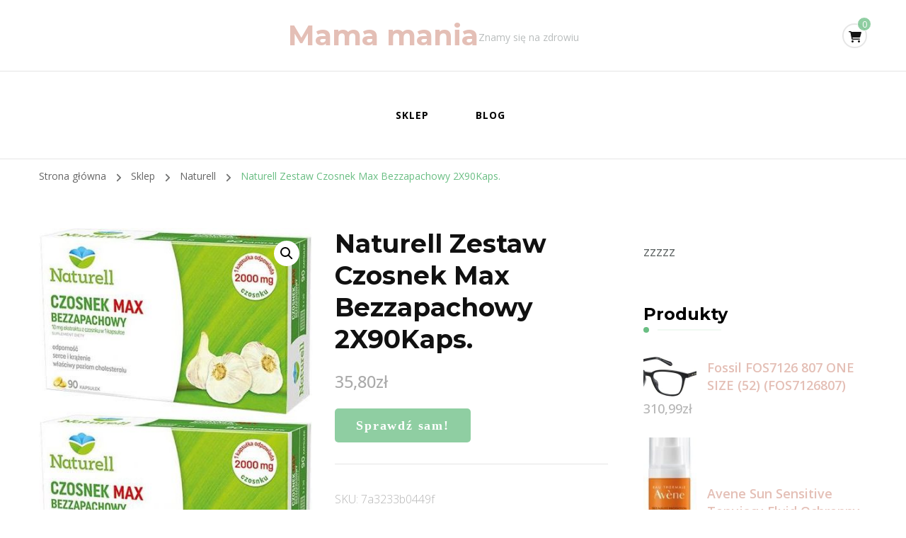

--- FILE ---
content_type: text/html; charset=UTF-8
request_url: https://mamamania.pl/produkt/naturell-zestaw-czosnek-max-bezzapachowy-2x90kaps/
body_size: 17392
content:
    <!DOCTYPE html>
    <html lang="pl-PL">
    <head itemscope itemtype="http://schema.org/WebSite">
	    <meta charset="UTF-8">
    <meta name="viewport" content="width=device-width, initial-scale=1">
    <link rel="profile" href="http://gmpg.org/xfn/11">
    <title>Naturell Zestaw Czosnek Max Bezzapachowy 2X90Kaps. &#8211; Mama mania</title>
<meta name='robots' content='max-image-preview:large' />
<link rel='dns-prefetch' href='//fonts.googleapis.com' />
<link rel="alternate" type="application/rss+xml" title="Mama mania &raquo; Kanał z wpisami" href="https://mamamania.pl/feed/" />
<link rel="alternate" type="application/rss+xml" title="Mama mania &raquo; Kanał z komentarzami" href="https://mamamania.pl/comments/feed/" />
<link rel="alternate" type="application/rss+xml" title="Mama mania &raquo; Naturell Zestaw Czosnek Max Bezzapachowy 2X90Kaps. Kanał z komentarzami" href="https://mamamania.pl/produkt/naturell-zestaw-czosnek-max-bezzapachowy-2x90kaps/feed/" />
<link rel="alternate" title="oEmbed (JSON)" type="application/json+oembed" href="https://mamamania.pl/wp-json/oembed/1.0/embed?url=https%3A%2F%2Fmamamania.pl%2Fprodukt%2Fnaturell-zestaw-czosnek-max-bezzapachowy-2x90kaps%2F" />
<link rel="alternate" title="oEmbed (XML)" type="text/xml+oembed" href="https://mamamania.pl/wp-json/oembed/1.0/embed?url=https%3A%2F%2Fmamamania.pl%2Fprodukt%2Fnaturell-zestaw-czosnek-max-bezzapachowy-2x90kaps%2F&#038;format=xml" />
<style id='wp-img-auto-sizes-contain-inline-css' type='text/css'>
img:is([sizes=auto i],[sizes^="auto," i]){contain-intrinsic-size:3000px 1500px}
/*# sourceURL=wp-img-auto-sizes-contain-inline-css */
</style>
<style id='wp-emoji-styles-inline-css' type='text/css'>

	img.wp-smiley, img.emoji {
		display: inline !important;
		border: none !important;
		box-shadow: none !important;
		height: 1em !important;
		width: 1em !important;
		margin: 0 0.07em !important;
		vertical-align: -0.1em !important;
		background: none !important;
		padding: 0 !important;
	}
/*# sourceURL=wp-emoji-styles-inline-css */
</style>
<style id='wp-block-library-inline-css' type='text/css'>
:root{--wp-block-synced-color:#7a00df;--wp-block-synced-color--rgb:122,0,223;--wp-bound-block-color:var(--wp-block-synced-color);--wp-editor-canvas-background:#ddd;--wp-admin-theme-color:#007cba;--wp-admin-theme-color--rgb:0,124,186;--wp-admin-theme-color-darker-10:#006ba1;--wp-admin-theme-color-darker-10--rgb:0,107,160.5;--wp-admin-theme-color-darker-20:#005a87;--wp-admin-theme-color-darker-20--rgb:0,90,135;--wp-admin-border-width-focus:2px}@media (min-resolution:192dpi){:root{--wp-admin-border-width-focus:1.5px}}.wp-element-button{cursor:pointer}:root .has-very-light-gray-background-color{background-color:#eee}:root .has-very-dark-gray-background-color{background-color:#313131}:root .has-very-light-gray-color{color:#eee}:root .has-very-dark-gray-color{color:#313131}:root .has-vivid-green-cyan-to-vivid-cyan-blue-gradient-background{background:linear-gradient(135deg,#00d084,#0693e3)}:root .has-purple-crush-gradient-background{background:linear-gradient(135deg,#34e2e4,#4721fb 50%,#ab1dfe)}:root .has-hazy-dawn-gradient-background{background:linear-gradient(135deg,#faaca8,#dad0ec)}:root .has-subdued-olive-gradient-background{background:linear-gradient(135deg,#fafae1,#67a671)}:root .has-atomic-cream-gradient-background{background:linear-gradient(135deg,#fdd79a,#004a59)}:root .has-nightshade-gradient-background{background:linear-gradient(135deg,#330968,#31cdcf)}:root .has-midnight-gradient-background{background:linear-gradient(135deg,#020381,#2874fc)}:root{--wp--preset--font-size--normal:16px;--wp--preset--font-size--huge:42px}.has-regular-font-size{font-size:1em}.has-larger-font-size{font-size:2.625em}.has-normal-font-size{font-size:var(--wp--preset--font-size--normal)}.has-huge-font-size{font-size:var(--wp--preset--font-size--huge)}.has-text-align-center{text-align:center}.has-text-align-left{text-align:left}.has-text-align-right{text-align:right}.has-fit-text{white-space:nowrap!important}#end-resizable-editor-section{display:none}.aligncenter{clear:both}.items-justified-left{justify-content:flex-start}.items-justified-center{justify-content:center}.items-justified-right{justify-content:flex-end}.items-justified-space-between{justify-content:space-between}.screen-reader-text{border:0;clip-path:inset(50%);height:1px;margin:-1px;overflow:hidden;padding:0;position:absolute;width:1px;word-wrap:normal!important}.screen-reader-text:focus{background-color:#ddd;clip-path:none;color:#444;display:block;font-size:1em;height:auto;left:5px;line-height:normal;padding:15px 23px 14px;text-decoration:none;top:5px;width:auto;z-index:100000}html :where(.has-border-color){border-style:solid}html :where([style*=border-top-color]){border-top-style:solid}html :where([style*=border-right-color]){border-right-style:solid}html :where([style*=border-bottom-color]){border-bottom-style:solid}html :where([style*=border-left-color]){border-left-style:solid}html :where([style*=border-width]){border-style:solid}html :where([style*=border-top-width]){border-top-style:solid}html :where([style*=border-right-width]){border-right-style:solid}html :where([style*=border-bottom-width]){border-bottom-style:solid}html :where([style*=border-left-width]){border-left-style:solid}html :where(img[class*=wp-image-]){height:auto;max-width:100%}:where(figure){margin:0 0 1em}html :where(.is-position-sticky){--wp-admin--admin-bar--position-offset:var(--wp-admin--admin-bar--height,0px)}@media screen and (max-width:600px){html :where(.is-position-sticky){--wp-admin--admin-bar--position-offset:0px}}

/*# sourceURL=wp-block-library-inline-css */
</style><style id='global-styles-inline-css' type='text/css'>
:root{--wp--preset--aspect-ratio--square: 1;--wp--preset--aspect-ratio--4-3: 4/3;--wp--preset--aspect-ratio--3-4: 3/4;--wp--preset--aspect-ratio--3-2: 3/2;--wp--preset--aspect-ratio--2-3: 2/3;--wp--preset--aspect-ratio--16-9: 16/9;--wp--preset--aspect-ratio--9-16: 9/16;--wp--preset--color--black: #000000;--wp--preset--color--cyan-bluish-gray: #abb8c3;--wp--preset--color--white: #ffffff;--wp--preset--color--pale-pink: #f78da7;--wp--preset--color--vivid-red: #cf2e2e;--wp--preset--color--luminous-vivid-orange: #ff6900;--wp--preset--color--luminous-vivid-amber: #fcb900;--wp--preset--color--light-green-cyan: #7bdcb5;--wp--preset--color--vivid-green-cyan: #00d084;--wp--preset--color--pale-cyan-blue: #8ed1fc;--wp--preset--color--vivid-cyan-blue: #0693e3;--wp--preset--color--vivid-purple: #9b51e0;--wp--preset--gradient--vivid-cyan-blue-to-vivid-purple: linear-gradient(135deg,rgb(6,147,227) 0%,rgb(155,81,224) 100%);--wp--preset--gradient--light-green-cyan-to-vivid-green-cyan: linear-gradient(135deg,rgb(122,220,180) 0%,rgb(0,208,130) 100%);--wp--preset--gradient--luminous-vivid-amber-to-luminous-vivid-orange: linear-gradient(135deg,rgb(252,185,0) 0%,rgb(255,105,0) 100%);--wp--preset--gradient--luminous-vivid-orange-to-vivid-red: linear-gradient(135deg,rgb(255,105,0) 0%,rgb(207,46,46) 100%);--wp--preset--gradient--very-light-gray-to-cyan-bluish-gray: linear-gradient(135deg,rgb(238,238,238) 0%,rgb(169,184,195) 100%);--wp--preset--gradient--cool-to-warm-spectrum: linear-gradient(135deg,rgb(74,234,220) 0%,rgb(151,120,209) 20%,rgb(207,42,186) 40%,rgb(238,44,130) 60%,rgb(251,105,98) 80%,rgb(254,248,76) 100%);--wp--preset--gradient--blush-light-purple: linear-gradient(135deg,rgb(255,206,236) 0%,rgb(152,150,240) 100%);--wp--preset--gradient--blush-bordeaux: linear-gradient(135deg,rgb(254,205,165) 0%,rgb(254,45,45) 50%,rgb(107,0,62) 100%);--wp--preset--gradient--luminous-dusk: linear-gradient(135deg,rgb(255,203,112) 0%,rgb(199,81,192) 50%,rgb(65,88,208) 100%);--wp--preset--gradient--pale-ocean: linear-gradient(135deg,rgb(255,245,203) 0%,rgb(182,227,212) 50%,rgb(51,167,181) 100%);--wp--preset--gradient--electric-grass: linear-gradient(135deg,rgb(202,248,128) 0%,rgb(113,206,126) 100%);--wp--preset--gradient--midnight: linear-gradient(135deg,rgb(2,3,129) 0%,rgb(40,116,252) 100%);--wp--preset--font-size--small: 13px;--wp--preset--font-size--medium: 20px;--wp--preset--font-size--large: 36px;--wp--preset--font-size--x-large: 42px;--wp--preset--spacing--20: 0.44rem;--wp--preset--spacing--30: 0.67rem;--wp--preset--spacing--40: 1rem;--wp--preset--spacing--50: 1.5rem;--wp--preset--spacing--60: 2.25rem;--wp--preset--spacing--70: 3.38rem;--wp--preset--spacing--80: 5.06rem;--wp--preset--shadow--natural: 6px 6px 9px rgba(0, 0, 0, 0.2);--wp--preset--shadow--deep: 12px 12px 50px rgba(0, 0, 0, 0.4);--wp--preset--shadow--sharp: 6px 6px 0px rgba(0, 0, 0, 0.2);--wp--preset--shadow--outlined: 6px 6px 0px -3px rgb(255, 255, 255), 6px 6px rgb(0, 0, 0);--wp--preset--shadow--crisp: 6px 6px 0px rgb(0, 0, 0);}:where(.is-layout-flex){gap: 0.5em;}:where(.is-layout-grid){gap: 0.5em;}body .is-layout-flex{display: flex;}.is-layout-flex{flex-wrap: wrap;align-items: center;}.is-layout-flex > :is(*, div){margin: 0;}body .is-layout-grid{display: grid;}.is-layout-grid > :is(*, div){margin: 0;}:where(.wp-block-columns.is-layout-flex){gap: 2em;}:where(.wp-block-columns.is-layout-grid){gap: 2em;}:where(.wp-block-post-template.is-layout-flex){gap: 1.25em;}:where(.wp-block-post-template.is-layout-grid){gap: 1.25em;}.has-black-color{color: var(--wp--preset--color--black) !important;}.has-cyan-bluish-gray-color{color: var(--wp--preset--color--cyan-bluish-gray) !important;}.has-white-color{color: var(--wp--preset--color--white) !important;}.has-pale-pink-color{color: var(--wp--preset--color--pale-pink) !important;}.has-vivid-red-color{color: var(--wp--preset--color--vivid-red) !important;}.has-luminous-vivid-orange-color{color: var(--wp--preset--color--luminous-vivid-orange) !important;}.has-luminous-vivid-amber-color{color: var(--wp--preset--color--luminous-vivid-amber) !important;}.has-light-green-cyan-color{color: var(--wp--preset--color--light-green-cyan) !important;}.has-vivid-green-cyan-color{color: var(--wp--preset--color--vivid-green-cyan) !important;}.has-pale-cyan-blue-color{color: var(--wp--preset--color--pale-cyan-blue) !important;}.has-vivid-cyan-blue-color{color: var(--wp--preset--color--vivid-cyan-blue) !important;}.has-vivid-purple-color{color: var(--wp--preset--color--vivid-purple) !important;}.has-black-background-color{background-color: var(--wp--preset--color--black) !important;}.has-cyan-bluish-gray-background-color{background-color: var(--wp--preset--color--cyan-bluish-gray) !important;}.has-white-background-color{background-color: var(--wp--preset--color--white) !important;}.has-pale-pink-background-color{background-color: var(--wp--preset--color--pale-pink) !important;}.has-vivid-red-background-color{background-color: var(--wp--preset--color--vivid-red) !important;}.has-luminous-vivid-orange-background-color{background-color: var(--wp--preset--color--luminous-vivid-orange) !important;}.has-luminous-vivid-amber-background-color{background-color: var(--wp--preset--color--luminous-vivid-amber) !important;}.has-light-green-cyan-background-color{background-color: var(--wp--preset--color--light-green-cyan) !important;}.has-vivid-green-cyan-background-color{background-color: var(--wp--preset--color--vivid-green-cyan) !important;}.has-pale-cyan-blue-background-color{background-color: var(--wp--preset--color--pale-cyan-blue) !important;}.has-vivid-cyan-blue-background-color{background-color: var(--wp--preset--color--vivid-cyan-blue) !important;}.has-vivid-purple-background-color{background-color: var(--wp--preset--color--vivid-purple) !important;}.has-black-border-color{border-color: var(--wp--preset--color--black) !important;}.has-cyan-bluish-gray-border-color{border-color: var(--wp--preset--color--cyan-bluish-gray) !important;}.has-white-border-color{border-color: var(--wp--preset--color--white) !important;}.has-pale-pink-border-color{border-color: var(--wp--preset--color--pale-pink) !important;}.has-vivid-red-border-color{border-color: var(--wp--preset--color--vivid-red) !important;}.has-luminous-vivid-orange-border-color{border-color: var(--wp--preset--color--luminous-vivid-orange) !important;}.has-luminous-vivid-amber-border-color{border-color: var(--wp--preset--color--luminous-vivid-amber) !important;}.has-light-green-cyan-border-color{border-color: var(--wp--preset--color--light-green-cyan) !important;}.has-vivid-green-cyan-border-color{border-color: var(--wp--preset--color--vivid-green-cyan) !important;}.has-pale-cyan-blue-border-color{border-color: var(--wp--preset--color--pale-cyan-blue) !important;}.has-vivid-cyan-blue-border-color{border-color: var(--wp--preset--color--vivid-cyan-blue) !important;}.has-vivid-purple-border-color{border-color: var(--wp--preset--color--vivid-purple) !important;}.has-vivid-cyan-blue-to-vivid-purple-gradient-background{background: var(--wp--preset--gradient--vivid-cyan-blue-to-vivid-purple) !important;}.has-light-green-cyan-to-vivid-green-cyan-gradient-background{background: var(--wp--preset--gradient--light-green-cyan-to-vivid-green-cyan) !important;}.has-luminous-vivid-amber-to-luminous-vivid-orange-gradient-background{background: var(--wp--preset--gradient--luminous-vivid-amber-to-luminous-vivid-orange) !important;}.has-luminous-vivid-orange-to-vivid-red-gradient-background{background: var(--wp--preset--gradient--luminous-vivid-orange-to-vivid-red) !important;}.has-very-light-gray-to-cyan-bluish-gray-gradient-background{background: var(--wp--preset--gradient--very-light-gray-to-cyan-bluish-gray) !important;}.has-cool-to-warm-spectrum-gradient-background{background: var(--wp--preset--gradient--cool-to-warm-spectrum) !important;}.has-blush-light-purple-gradient-background{background: var(--wp--preset--gradient--blush-light-purple) !important;}.has-blush-bordeaux-gradient-background{background: var(--wp--preset--gradient--blush-bordeaux) !important;}.has-luminous-dusk-gradient-background{background: var(--wp--preset--gradient--luminous-dusk) !important;}.has-pale-ocean-gradient-background{background: var(--wp--preset--gradient--pale-ocean) !important;}.has-electric-grass-gradient-background{background: var(--wp--preset--gradient--electric-grass) !important;}.has-midnight-gradient-background{background: var(--wp--preset--gradient--midnight) !important;}.has-small-font-size{font-size: var(--wp--preset--font-size--small) !important;}.has-medium-font-size{font-size: var(--wp--preset--font-size--medium) !important;}.has-large-font-size{font-size: var(--wp--preset--font-size--large) !important;}.has-x-large-font-size{font-size: var(--wp--preset--font-size--x-large) !important;}
/*# sourceURL=global-styles-inline-css */
</style>

<style id='classic-theme-styles-inline-css' type='text/css'>
/*! This file is auto-generated */
.wp-block-button__link{color:#fff;background-color:#32373c;border-radius:9999px;box-shadow:none;text-decoration:none;padding:calc(.667em + 2px) calc(1.333em + 2px);font-size:1.125em}.wp-block-file__button{background:#32373c;color:#fff;text-decoration:none}
/*# sourceURL=/wp-includes/css/classic-themes.min.css */
</style>
<link rel='stylesheet' id='photoswipe-css' href='https://mamamania.pl/wp-content/plugins/woocommerce/assets/css/photoswipe/photoswipe.min.css?ver=6.4.1' type='text/css' media='all' />
<link rel='stylesheet' id='photoswipe-default-skin-css' href='https://mamamania.pl/wp-content/plugins/woocommerce/assets/css/photoswipe/default-skin/default-skin.min.css?ver=6.4.1' type='text/css' media='all' />
<link rel='stylesheet' id='woocommerce-layout-css' href='https://mamamania.pl/wp-content/plugins/woocommerce/assets/css/woocommerce-layout.css?ver=6.4.1' type='text/css' media='all' />
<link rel='stylesheet' id='woocommerce-smallscreen-css' href='https://mamamania.pl/wp-content/plugins/woocommerce/assets/css/woocommerce-smallscreen.css?ver=6.4.1' type='text/css' media='only screen and (max-width: 768px)' />
<link rel='stylesheet' id='woocommerce-general-css' href='https://mamamania.pl/wp-content/plugins/woocommerce/assets/css/woocommerce.css?ver=6.4.1' type='text/css' media='all' />
<style id='woocommerce-inline-inline-css' type='text/css'>
.woocommerce form .form-row .required { visibility: visible; }
/*# sourceURL=woocommerce-inline-inline-css */
</style>
<link rel='stylesheet' id='blossom-coach-woocommerce-css' href='https://mamamania.pl/wp-content/themes/blossom-coach/css/woocommerce.min.css?ver=1.1.2' type='text/css' media='all' />
<link rel='stylesheet' id='owl-carousel-css' href='https://mamamania.pl/wp-content/themes/blossom-coach/css/owl.carousel.min.css?ver=2.2.1' type='text/css' media='all' />
<link rel='stylesheet' id='animate-css' href='https://mamamania.pl/wp-content/themes/blossom-coach/css/animate.min.css?ver=3.5.2' type='text/css' media='all' />
<link rel='stylesheet' id='blossom-coach-google-fonts-css' href='https://fonts.googleapis.com/css?family=Open+Sans%3A300%2Cregular%2C500%2C600%2C700%2C800%2C300italic%2Citalic%2C500italic%2C600italic%2C700italic%2C800italic%7CMontserrat%3A100%2C200%2C300%2Cregular%2C500%2C600%2C700%2C800%2C900%2C100italic%2C200italic%2C300italic%2Citalic%2C500italic%2C600italic%2C700italic%2C800italic%2C900italic%7CMontserrat%3A700' type='text/css' media='all' />
<link rel='stylesheet' id='blossom-health-coach-parent-style-css' href='https://mamamania.pl/wp-content/themes/blossom-coach/style.css?ver=6.9' type='text/css' media='all' />
<link rel='stylesheet' id='blossom-coach-css' href='https://mamamania.pl/wp-content/themes/blossom-health-coach/style.css?ver=1.1.2' type='text/css' media='all' />
<style id='blossom-coach-inline-css' type='text/css'>


    :root {
        --primary-font: Open Sans;
        --secondary-font: Montserrat;
    }
    
    .site-title, 
    .site-title-wrap .site-title{
        font-size   : 40px;
        font-family : Montserrat;
        font-weight : 700;
        font-style  : normal;
    }
    
    section#wheeloflife_section {
        background-color: #e6f3e9;
    }
/*# sourceURL=blossom-coach-inline-css */
</style>
<script type="text/javascript" src="https://mamamania.pl/wp-includes/js/jquery/jquery.min.js?ver=3.7.1" id="jquery-core-js"></script>
<script type="text/javascript" src="https://mamamania.pl/wp-includes/js/jquery/jquery-migrate.min.js?ver=3.4.1" id="jquery-migrate-js"></script>
<link rel="https://api.w.org/" href="https://mamamania.pl/wp-json/" /><link rel="alternate" title="JSON" type="application/json" href="https://mamamania.pl/wp-json/wp/v2/product/11529" /><link rel="EditURI" type="application/rsd+xml" title="RSD" href="https://mamamania.pl/xmlrpc.php?rsd" />
<meta name="generator" content="WordPress 6.9" />
<meta name="generator" content="WooCommerce 6.4.1" />
<link rel="canonical" href="https://mamamania.pl/produkt/naturell-zestaw-czosnek-max-bezzapachowy-2x90kaps/" />
<link rel='shortlink' href='https://mamamania.pl/?p=11529' />
<link rel="pingback" href="https://mamamania.pl/xmlrpc.php">	<noscript><style>.woocommerce-product-gallery{ opacity: 1 !important; }</style></noscript>
			<style type="text/css" id="wp-custom-css">
			.woocommerce ul.products li.product a img {
    object-fit: contain;
        height: 180px;
}

.woocommerce ul.products li.product .woocommerce-loop-product__title {
    height: 90px;
    overflow: hidden;
    margin-bottom: 1rem;
		color: #e4bfb6;
}

.woocommerce ul.product_list_widget li a {
    overflow: hidden;
		display: flex;
		flex-direction: row;
		align-items: center;
}

.product-title {
	color: #e4bfb6 !important;
}

.textwidget custom-html-widget{
	color: #e4bfb6 !important;
}

.site-title a{
	color: #e4bfb6 !important;
}

		</style>
		</head>

<body class="wp-singular product-template-default single single-product postid-11529 wp-theme-blossom-coach wp-child-theme-blossom-health-coach theme-blossom-coach woocommerce woocommerce-page woocommerce-no-js style1 underline rightsidebar" itemscope itemtype="http://schema.org/WebPage">

    <div id="page" class="site"><a aria-label="przejdź do treści" class="skip-link" href="#content">Przejdź do treści</a>
        <header id="masthead" class="site-header" itemscope itemtype="http://schema.org/WPHeader"> 
        <div class="header-t">
			<div class="wrapper">
				<div class="header-social">
									</div>
			        <div class="site-branding" itemscope itemtype="http://schema.org/Organization">
                                            <p class="site-title" itemprop="name"><a href="https://mamamania.pl/" rel="home" itemprop="url">Mama mania</a></p>
                                    <p class="site-description">Znamy się na zdrowiu</p>
                        </div><!-- .site-branding -->
    <div class="top-right">    <div class="header-cart">
		<a href="https://mamamania.pl/koszyk/" class="cart" title="Zobacz zawartość koszyka">
			<i class="fa fa-shopping-cart"></i>
			<span class="item-count">0</span>
		</a>
	</div><!-- .header-cart -->
    </div>			</div><!-- .wrapper -->            				 
		</div><!-- .header-t -->

		<div class="main-header">
			<div class="wrapper">
				<div class="menu-wrap">
					    <nav id="site-navigation" class="main-navigation" itemscope itemtype="http://schema.org/SiteNavigationElement">
        <button type="button" class="toggle-button" data-toggle-target=".main-menu-modal" data-toggle-body-class="showing-main-menu-modal" aria-expanded="false" data-set-focus=".close-main-nav-toggle" aria-label="Nawigacja urządzeń mobilnych">
            <span class="toggle-bar"></span>
            <span class="toggle-bar"></span>
            <span class="toggle-bar"></span>
        </button>
        <div class="primary-menu-list main-menu-modal cover-modal" data-modal-target-string=".main-menu-modal">
            <button class="close close-main-nav-toggle" data-toggle-target=".main-menu-modal" data-toggle-body-class="showing-main-menu-modal" aria-expanded="false" data-set-focus=".main-menu-modal" aria-label="Nawigacja urządzeń mobilnych"><span></span></button>
            <div class="mobile-menu" aria-label="Urządzenie przenośne">
                <div class="menu-main-container"><ul id="primary-menu" class="menu main-menu-modal"><li id="menu-item-9297" class="menu-item menu-item-type-post_type menu-item-object-page menu-item-home current_page_parent menu-item-9297"><a href="https://mamamania.pl/">Sklep</a></li>
<li id="menu-item-9298" class="menu-item menu-item-type-post_type menu-item-object-page menu-item-9298"><a href="https://mamamania.pl/blog/">Blog</a></li>
</ul></div>            </div>
        </div>
    </nav><!-- #site-navigation -->     
    	
				</div>
			</div>
		</div>  
	</header><!-- .site-header -->
    <div class="breadcrumb-wrapper"><div class="wrapper">
                <div id="crumbs" itemscope itemtype="http://schema.org/BreadcrumbList"> 
                    <span itemprop="itemListElement" itemscope itemtype="http://schema.org/ListItem">
                        <a itemprop="item" href="https://mamamania.pl"><span itemprop="name">Strona główna</span></a>
                        <meta itemprop="position" content="1" />
                        <span class="separator"><i class="fa fa-angle-right"></i></span>
                    </span> <span itemprop="itemListElement" itemscope itemtype="http://schema.org/ListItem"><a itemprop="item" href="https://mamamania.pl/"><span itemprop="name">Sklep</span></a><meta itemprop="position" content="2" /> <span class="separator"><i class="fa fa-angle-right"></i></span></span> <span itemprop="itemListElement" itemscope itemtype="http://schema.org/ListItem"><a href="https://mamamania.pl/kategoria-produktu/naturell/" itemprop="item"><span itemprop="name">Naturell </span></a><meta itemprop="position" content="3" /><span class="separator"><i class="fa fa-angle-right"></i></span></span> <span class="current" itemprop="itemListElement" itemscope itemtype="http://schema.org/ListItem"><a href="https://mamamania.pl/produkt/naturell-zestaw-czosnek-max-bezzapachowy-2x90kaps/" itemprop="item"><span itemprop="name">Naturell Zestaw Czosnek Max Bezzapachowy 2X90Kaps.</span></a><meta itemprop="position" content="4" /></span></div></div></div><!-- .breadcrumb-wrapper -->        <div id="content" class="site-content">        
                        <div class="wrapper">
            
	    <div id="primary" class="content-area">
        <main id="main" class="site-main" role="main">
    
					
			<div class="woocommerce-notices-wrapper"></div><div id="product-11529" class="product type-product post-11529 status-publish first instock product_cat-naturell product_cat-srodki-na-przeziebienie product_tag-bostonka product_tag-lacibios-femina product_tag-luteina product_tag-petit-drill has-post-thumbnail product-type-external">

	<div class="woocommerce-product-gallery woocommerce-product-gallery--with-images woocommerce-product-gallery--columns-4 images" data-columns="4" style="opacity: 0; transition: opacity .25s ease-in-out;">
	<figure class="woocommerce-product-gallery__wrapper">
		<div data-thumb="https://mamamania.pl/wp-content/uploads/2022/09/i-naturell-zestaw-czosnek-max-bezzapachowy-2x90kaps-300x300.jpg" data-thumb-alt="" class="woocommerce-product-gallery__image"><a href="https://mamamania.pl/wp-content/uploads/2022/09/i-naturell-zestaw-czosnek-max-bezzapachowy-2x90kaps.jpg"><img width="428" height="585" src="https://mamamania.pl/wp-content/uploads/2022/09/i-naturell-zestaw-czosnek-max-bezzapachowy-2x90kaps.jpg" class="wp-post-image" alt="" title="i-naturell-zestaw-czosnek-max-bezzapachowy-2x90kaps" data-caption="" data-src="https://mamamania.pl/wp-content/uploads/2022/09/i-naturell-zestaw-czosnek-max-bezzapachowy-2x90kaps.jpg" data-large_image="https://mamamania.pl/wp-content/uploads/2022/09/i-naturell-zestaw-czosnek-max-bezzapachowy-2x90kaps.jpg" data-large_image_width="428" data-large_image_height="585" decoding="async" fetchpriority="high" srcset="https://mamamania.pl/wp-content/uploads/2022/09/i-naturell-zestaw-czosnek-max-bezzapachowy-2x90kaps.jpg 428w, https://mamamania.pl/wp-content/uploads/2022/09/i-naturell-zestaw-czosnek-max-bezzapachowy-2x90kaps-219x300.jpg 219w, https://mamamania.pl/wp-content/uploads/2022/09/i-naturell-zestaw-czosnek-max-bezzapachowy-2x90kaps-44x60.jpg 44w" sizes="(max-width: 428px) 100vw, 428px" /></a></div>	</figure>
</div>

	<div class="summary entry-summary">
		<h1 class="product_title entry-title">Naturell Zestaw Czosnek Max Bezzapachowy 2X90Kaps.</h1><p class="price"><span class="woocommerce-Price-amount amount"><bdi>35,80<span class="woocommerce-Price-currencySymbol">&#122;&#322;</span></bdi></span></p>

<form class="cart" action="https://mamamania.pl/6222" method="get">
	
	<button type="submit" class="single_add_to_cart_button button alt">Sprawdź sam!</button>

	
	</form>

<div class="product_meta">

	
	
		<span class="sku_wrapper">SKU: <span class="sku">7a3233b0449f</span></span>

	
	<span class="posted_in">Categories: <a href="https://mamamania.pl/kategoria-produktu/naturell/" rel="tag">Naturell</a>, <a href="https://mamamania.pl/kategoria-produktu/srodki-na-przeziebienie/" rel="tag">Środki na przeziębienie</a></span>
	<span class="tagged_as">Tags: <a href="https://mamamania.pl/tag-produktu/bostonka/" rel="tag">bostonka</a>, <a href="https://mamamania.pl/tag-produktu/lacibios-femina/" rel="tag">lacibios femina</a>, <a href="https://mamamania.pl/tag-produktu/luteina/" rel="tag">luteina</a>, <a href="https://mamamania.pl/tag-produktu/petit-drill/" rel="tag">petit drill</a></span>
	
</div>
	</div>

	
	<div class="woocommerce-tabs wc-tabs-wrapper">
		<ul class="tabs wc-tabs" role="tablist">
							<li class="description_tab" id="tab-title-description" role="tab" aria-controls="tab-description">
					<a href="#tab-description">
						Description					</a>
				</li>
					</ul>
					<div class="woocommerce-Tabs-panel woocommerce-Tabs-panel--description panel entry-content wc-tab" id="tab-description" role="tabpanel" aria-labelledby="tab-title-description">
				
	<h2>Description</h2>

<p>Naturell Zestaw Czosnek Max Bezzapachowy 2X90Kaps.</p>
<p>Naturell &#8211; Środki na przeziębienie</p>
<p>2 x 90 kapsułekNie należy przekraczać zalecanej dziennej porcji.Zrównoważony sposób żywienia i prawidłowy tryb życia jest ważny dla funkcjonowania organizmu człowieka.Suplement diety nie może być stosowany jako substytut (zamiennik) zróżnicowanej diety.Przechowywać w sposób niedostępny dla małych dzieci.Olej słonecznikowy, żelatyna, substancje żelujące: glicerol, dwutlenek krzemu; bezzapachowy ekstrakt z czosnku.1 kapsułka zawiera:bezzapachowy ekstrakt z czosnku 10 mg (uzyskany z 2000 mg czosnku).2 kapsułki zawierają:bezzapachowy ekstrakt z czosnku 20 mg (uzyskany z 4000 mg czosnku). Może zawierać ryby i ich produkty pochodne.Suplementacja diety w składniki aktywne produktu.Suplement diety Naturell Czosnek MAX jest silniejszym odpowiednikiem produktu Naturell Czosnek Forte. W jednej kapsułce zawiera aż 10 mg ekstraktu pozyskanego z 2000 mg czosnku. Produkt może być stosowany przez dorosłych oraz dzieci od 6. roku życia. Czosnek wspomaga prawidłowe funkcjonowanie układu odpornościowego oraz utrzymuje prawidłowy poziom cholesterolu.USP Zdrowie Sp. z o.oul. Poleczki 3502-822 WarszawaDorośli: 1-2 kapsułki dziennie.Dzieci powyżej 6 roku życia: 1 kapsułka dziennie.Kapsułki najlepiej spożywać w trakcie posiłku, popijając dużą ilością wody.Nie stosować w przypadku nadwrażliwości na którykolwiek składnik preparatu.Kobiety w ciąży i matki karmiące, osoby przyjmujące środki przeciwzakrzepowe oraz osoby po zabiegach operacyjnych stosowanie preparatu powinny skonsultować z lekarzem.Preparat nie może być stosowany przez osoby o obniżonym ciśnieniu krwi, cierpiące na ostry nieżyt żołądka i jelit oraz ciężkie choroby wątroby.</p>
<p>bilirubina posrednia, jarmuż witaminy, concor 5 mg, przyłbica ochronna apteka, pantenol cena, olimp anti ox, coś na komary, jak przedłużyć stosunek domowe sposoby, poród naturalny czy cc, kwas foliowy najlepszy, solpadeine migrena, dermatolog skierowanie, problemy z zasypianiem, gąbka dopochwowa apteka, leki depresja, no nude</p>
<p>yyyyy</p>
			</div>
		
			</div>


	<section class="related products">

					<h2>Related products</h2>
				
		<ul class="products columns-4">

			
					<li class="product type-product post-9184 status-publish first instock product_cat-apteczki-i-materialy-opatrunkowe product_tag-kozieradka product_tag-krople-do-oczu product_tag-lacibios-femina product_tag-miesniaki-macicy product_tag-orofar-max product_tag-rotawirus has-post-thumbnail product-type-external">
	<a href="https://mamamania.pl/produkt/medaid-apteczka-brelok-mini-black-brelok-mini-blk/" class="woocommerce-LoopProduct-link woocommerce-loop-product__link"><img width="300" height="300" src="https://mamamania.pl/wp-content/uploads/2022/09/i-medaid-apteczka-brelok-mini-black-brelok-mini-blk-300x300.jpg" class="attachment-woocommerce_thumbnail size-woocommerce_thumbnail" alt="" decoding="async" srcset="https://mamamania.pl/wp-content/uploads/2022/09/i-medaid-apteczka-brelok-mini-black-brelok-mini-blk-300x300.jpg 300w, https://mamamania.pl/wp-content/uploads/2022/09/i-medaid-apteczka-brelok-mini-black-brelok-mini-blk-150x150.jpg 150w" sizes="(max-width: 300px) 100vw, 300px" /><h2 class="woocommerce-loop-product__title">Medaid Apteczka brelok Mini &#8211; Black (BRELOK MINI BLK)</h2>
	<span class="price"><span class="woocommerce-Price-amount amount"><bdi>17,99<span class="woocommerce-Price-currencySymbol">&#122;&#322;</span></bdi></span></span>
</a><a href="https://mamamania.pl/5052" data-quantity="1" class="button product_type_external" data-product_id="9184" data-product_sku="5e4f65c0844c" aria-label="Sprawdź sam!" rel="nofollow">Sprawdź sam!</a></li>

			
					<li class="product type-product post-11515 status-publish instock product_cat-srodki-na-przeziebienie product_cat-yango product_tag-hepatil product_tag-iberogast product_tag-kurzajka product_tag-neomag-skurcz has-post-thumbnail product-type-external">
	<a href="https://mamamania.pl/produkt/yango-lukrecja-ekstrakt-6-glicyryzyny-60-kaps/" class="woocommerce-LoopProduct-link woocommerce-loop-product__link"><img width="300" height="300" src="https://mamamania.pl/wp-content/uploads/2022/09/i-yango-lukrecja-ekstrakt-6-glicyryzyny-60-kaps-300x300.jpg" class="attachment-woocommerce_thumbnail size-woocommerce_thumbnail" alt="" decoding="async" srcset="https://mamamania.pl/wp-content/uploads/2022/09/i-yango-lukrecja-ekstrakt-6-glicyryzyny-60-kaps-300x300.jpg 300w, https://mamamania.pl/wp-content/uploads/2022/09/i-yango-lukrecja-ekstrakt-6-glicyryzyny-60-kaps-150x150.jpg 150w" sizes="(max-width: 300px) 100vw, 300px" /><h2 class="woocommerce-loop-product__title">Yango Lukrecja &#8211; ekstrakt, 6% glicyryzyny 60 kaps.</h2>
	<span class="price"><span class="woocommerce-Price-amount amount"><bdi>40,73<span class="woocommerce-Price-currencySymbol">&#122;&#322;</span></bdi></span></span>
</a><a href="https://mamamania.pl/6215" data-quantity="1" class="button product_type_external" data-product_id="11515" data-product_sku="792286bfb4fe" aria-label="Sprawdź sam!" rel="nofollow">Sprawdź sam!</a></li>

			
					<li class="product type-product post-14089 status-publish instock product_cat-bartpol product_cat-srodki-na-przeziebienie product_tag-alantan product_tag-barszcz-sosnowskiego product_tag-biotyna product_tag-hydrokortyzon product_tag-hydrominum product_tag-procto-hemolan has-post-thumbnail product-type-external">
	<a href="https://mamamania.pl/produkt/bartpol-propolis-i-prawoslaz-pastylki-do-ssania-o-smaku-wisniowym-16-szt/" class="woocommerce-LoopProduct-link woocommerce-loop-product__link"><img width="300" height="300" src="https://mamamania.pl/wp-content/uploads/2022/09/i-bartpol-propolis-i-prawoslaz-pastylki-do-ssania-o-smaku-wisniowym-16-szt-300x300.jpg" class="attachment-woocommerce_thumbnail size-woocommerce_thumbnail" alt="" decoding="async" loading="lazy" srcset="https://mamamania.pl/wp-content/uploads/2022/09/i-bartpol-propolis-i-prawoslaz-pastylki-do-ssania-o-smaku-wisniowym-16-szt-300x300.jpg 300w, https://mamamania.pl/wp-content/uploads/2022/09/i-bartpol-propolis-i-prawoslaz-pastylki-do-ssania-o-smaku-wisniowym-16-szt-150x150.jpg 150w" sizes="auto, (max-width: 300px) 100vw, 300px" /><h2 class="woocommerce-loop-product__title">Bartpol Propolis i prawoślaz pastylki do ssania o smaku wiśniowym 16 szt.</h2>
	<span class="price"><span class="woocommerce-Price-amount amount"><bdi>7,99<span class="woocommerce-Price-currencySymbol">&#122;&#322;</span></bdi></span></span>
</a><a href="https://mamamania.pl/7504" data-quantity="1" class="button product_type_external" data-product_id="14089" data-product_sku="22094c671f09" aria-label="Sprawdź sam!" rel="nofollow">Sprawdź sam!</a></li>

			
					<li class="product type-product post-10193 status-publish last instock product_cat-calivita product_cat-srodki-na-przeziebienie product_tag-apteka-gemini product_tag-ebola product_tag-kurkuma product_tag-werbena has-post-thumbnail product-type-external">
	<a href="https://mamamania.pl/produkt/calivita-pure-yucca/" class="woocommerce-LoopProduct-link woocommerce-loop-product__link"><img width="209" height="300" src="https://mamamania.pl/wp-content/uploads/2022/09/i-calivita-pure-yucca-209x300.jpg" class="attachment-woocommerce_thumbnail size-woocommerce_thumbnail" alt="" decoding="async" loading="lazy" /><h2 class="woocommerce-loop-product__title">CaliVita Pure Yucca</h2>
	<span class="price"><span class="woocommerce-Price-amount amount"><bdi>77,00<span class="woocommerce-Price-currencySymbol">&#122;&#322;</span></bdi></span></span>
</a><a href="https://mamamania.pl/5554" data-quantity="1" class="button product_type_external" data-product_id="10193" data-product_sku="0582fb6ab168" aria-label="Sprawdź sam!" rel="nofollow">Sprawdź sam!</a></li>

			
		</ul>

	</section>
	</div>


		
	        </main>
    </div>
    <aside id="secondary" class="widget-area" role="complementary"><section id="custom_html-3" class="widget_text widget widget_custom_html"><div class="textwidget custom-html-widget"><p>
	zzzzz
</p></div></section><section id="woocommerce_products-3" class="widget woocommerce widget_products"><h2 class="widget-title">Produkty</h2><ul class="product_list_widget"><li>
	
	<a href="https://mamamania.pl/produkt/fossil-fos7126-807-one-size-52-fos7126807/">
		<img width="300" height="224" src="https://mamamania.pl/wp-content/uploads/2022/09/i-fossil-fos7126-807-one-size-52-fos7126807-1-300x224.jpg" class="attachment-woocommerce_thumbnail size-woocommerce_thumbnail" alt="" decoding="async" loading="lazy" />		<span class="product-title">Fossil FOS7126 807 ONE SIZE (52) (FOS7126807)</span>
	</a>

				
	<span class="woocommerce-Price-amount amount"><bdi>310,99<span class="woocommerce-Price-currencySymbol">&#122;&#322;</span></bdi></span>
	</li>
<li>
	
	<a href="https://mamamania.pl/produkt/avene-sun-sensitive-tonujacy-fluid-ochronny-do-cery-suchej-i-wrazliwej-spf-50-50-ml/">
		<img width="96" height="300" src="https://mamamania.pl/wp-content/uploads/2022/09/i-avene-sun-sensitive-tonujacy-fluid-ochronny-do-cery-suchej-i-wrazliwej-spf-50-50-ml-96x300.jpg" class="attachment-woocommerce_thumbnail size-woocommerce_thumbnail" alt="" decoding="async" loading="lazy" />		<span class="product-title">Avene Sun Sensitive Tonujący Fluid Ochronny Do Cery Suchej I Wrażliwej Spf 50+ 50 Ml</span>
	</a>

				
	<span class="woocommerce-Price-amount amount"><bdi>109,00<span class="woocommerce-Price-currencySymbol">&#122;&#322;</span></bdi></span>
	</li>
<li>
	
	<a href="https://mamamania.pl/produkt/montana-okulary-z-filtrem-do-komputera-i-czytania-z-antyrefleksem-blfbox83-moc-2-5/">
		<img width="300" height="300" src="https://mamamania.pl/wp-content/uploads/2022/09/i-montana-okulary-z-filtrem-do-komputera-i-czytania-z-antyrefleksem-blfbox83-moc-2-5-300x300.jpg" class="attachment-woocommerce_thumbnail size-woocommerce_thumbnail" alt="" decoding="async" loading="lazy" srcset="https://mamamania.pl/wp-content/uploads/2022/09/i-montana-okulary-z-filtrem-do-komputera-i-czytania-z-antyrefleksem-blfbox83-moc-2-5-300x300.jpg 300w, https://mamamania.pl/wp-content/uploads/2022/09/i-montana-okulary-z-filtrem-do-komputera-i-czytania-z-antyrefleksem-blfbox83-moc-2-5-150x150.jpg 150w" sizes="auto, (max-width: 300px) 100vw, 300px" />		<span class="product-title">Montana Okulary Z Filtrem Do Komputera I Czytania Z Antyrefleksem Blfbox83 Moc: +2.5</span>
	</a>

				
	<span class="woocommerce-Price-amount amount"><bdi>67,00<span class="woocommerce-Price-currencySymbol">&#122;&#322;</span></bdi></span>
	</li>
<li>
	
	<a href="https://mamamania.pl/produkt/krauterhaus-sanct-bernhard-kg-kapsulki-z-omulkiem-zielonowargowym-150-szt-krauterhaus-sanct-bernhard/">
		<img width="223" height="300" src="https://mamamania.pl/wp-content/uploads/2022/09/i-kr-uterhaus-sanct-bernhard-kg-kapsulki-z-omulkiem-zielonowargowym-150-szt-kr-uterhaus-sanct-bernhard-223x300.jpg" class="attachment-woocommerce_thumbnail size-woocommerce_thumbnail" alt="" decoding="async" loading="lazy" />		<span class="product-title">Kräuterhaus Sanct Bernhard KG Kapsułki z Omułkiem zielonowargowym (150 szt.) Kräuterhaus Sanct Bernhard</span>
	</a>

				
	<span class="woocommerce-Price-amount amount"><bdi>59,90<span class="woocommerce-Price-currencySymbol">&#122;&#322;</span></bdi></span>
	</li>
<li>
	
	<a href="https://mamamania.pl/produkt/mydlarnia-cztery-szpaki-dezodorant-w-kremie-cedr-i-paczula-z-ziemia-okrzemkowa-60ml/">
		<img width="300" height="300" src="https://mamamania.pl/wp-content/uploads/2022/09/i-mydlarnia-cztery-szpaki-dezodorant-w-kremie-cedr-i-paczula-z-ziemia-okrzemkowa-60ml-300x300.jpg" class="attachment-woocommerce_thumbnail size-woocommerce_thumbnail" alt="" decoding="async" loading="lazy" srcset="https://mamamania.pl/wp-content/uploads/2022/09/i-mydlarnia-cztery-szpaki-dezodorant-w-kremie-cedr-i-paczula-z-ziemia-okrzemkowa-60ml-300x300.jpg 300w, https://mamamania.pl/wp-content/uploads/2022/09/i-mydlarnia-cztery-szpaki-dezodorant-w-kremie-cedr-i-paczula-z-ziemia-okrzemkowa-60ml-150x150.jpg 150w" sizes="auto, (max-width: 300px) 100vw, 300px" />		<span class="product-title">Mydlarnia Cztery Szpaki Dezodorant w kremie cedr i paczula z ziemią okrzemkową 60ml</span>
	</a>

				
	<span class="woocommerce-Price-amount amount"><bdi>33,70<span class="woocommerce-Price-currencySymbol">&#122;&#322;</span></bdi></span>
	</li>
<li>
	
	<a href="https://mamamania.pl/produkt/14843/">
		<img width="300" height="300" src="https://mamamania.pl/wp-content/uploads/woocommerce-placeholder-300x300.png" class="woocommerce-placeholder wp-post-image" alt="Placeholder" decoding="async" loading="lazy" srcset="https://mamamania.pl/wp-content/uploads/woocommerce-placeholder-300x300.png 300w, https://mamamania.pl/wp-content/uploads/woocommerce-placeholder-600x600.png 600w, https://mamamania.pl/wp-content/uploads/woocommerce-placeholder-1024x1024.png 1024w, https://mamamania.pl/wp-content/uploads/woocommerce-placeholder-150x150.png 150w, https://mamamania.pl/wp-content/uploads/woocommerce-placeholder-768x768.png 768w, https://mamamania.pl/wp-content/uploads/woocommerce-placeholder.png 1200w" sizes="auto, (max-width: 300px) 100vw, 300px" />		<span class="product-title"></span>
	</a>

				
	
	</li>
<li>
	
	<a href="https://mamamania.pl/produkt/kawe-cisnieniomierz-lekarski-mastermed-c-biurkowy/">
		<img width="300" height="300" src="https://mamamania.pl/wp-content/uploads/2022/09/i-kawe-cisnieniomierz-lekarski-mastermed-c-biurkowy-300x300.jpg" class="attachment-woocommerce_thumbnail size-woocommerce_thumbnail" alt="" decoding="async" loading="lazy" srcset="https://mamamania.pl/wp-content/uploads/2022/09/i-kawe-cisnieniomierz-lekarski-mastermed-c-biurkowy-300x300.jpg 300w, https://mamamania.pl/wp-content/uploads/2022/09/i-kawe-cisnieniomierz-lekarski-mastermed-c-biurkowy-150x150.jpg 150w" sizes="auto, (max-width: 300px) 100vw, 300px" />		<span class="product-title">Kawe Ciśnieniomierz Lekarski Mastermed C Biurkowy</span>
	</a>

				
	<span class="woocommerce-Price-amount amount"><bdi>725,99<span class="woocommerce-Price-currencySymbol">&#122;&#322;</span></bdi></span>
	</li>
<li>
	
	<a href="https://mamamania.pl/produkt/pierre-cardin-p-c-6884-j5g-51-zlote/">
		<img width="300" height="243" src="https://mamamania.pl/wp-content/uploads/2022/09/i-pierre-cardin-p-c-6884-j5g-51-zlote-300x243.jpg" class="attachment-woocommerce_thumbnail size-woocommerce_thumbnail" alt="" decoding="async" loading="lazy" />		<span class="product-title">Pierre Cardin P.C.6884 J5G (51) Złote</span>
	</a>

				
	<span class="woocommerce-Price-amount amount"><bdi>375,00<span class="woocommerce-Price-currencySymbol">&#122;&#322;</span></bdi></span>
	</li>
<li>
	
	<a href="https://mamamania.pl/produkt/zzz-opatrunek-allevyn-ag-non-adhesive-antybakteryjny-piankowy-bez-przylepca-10x10cm-1-szt/">
		<img width="300" height="300" src="https://mamamania.pl/wp-content/uploads/2022/09/i-zzz-opatrunek-allevyn-ag-non-adhesive-antybakteryjny-piankowy-bez-przylepca-10x10cm-1-szt-300x300.jpg" class="attachment-woocommerce_thumbnail size-woocommerce_thumbnail" alt="" decoding="async" loading="lazy" srcset="https://mamamania.pl/wp-content/uploads/2022/09/i-zzz-opatrunek-allevyn-ag-non-adhesive-antybakteryjny-piankowy-bez-przylepca-10x10cm-1-szt-300x300.jpg 300w, https://mamamania.pl/wp-content/uploads/2022/09/i-zzz-opatrunek-allevyn-ag-non-adhesive-antybakteryjny-piankowy-bez-przylepca-10x10cm-1-szt-150x150.jpg 150w" sizes="auto, (max-width: 300px) 100vw, 300px" />		<span class="product-title">ZZZ Opatrunek ALLEVYN AG NON ADHESIVE antybakteryjny piankowy bez przylepca 10x10cm 1 szt</span>
	</a>

				
	<span class="woocommerce-Price-amount amount"><bdi>15,70<span class="woocommerce-Price-currencySymbol">&#122;&#322;</span></bdi></span>
	</li>
<li>
	
	<a href="https://mamamania.pl/produkt/oakley-szyba-sutro-prizm-trail-torch-103-125-014/">
		<img width="300" height="300" src="https://mamamania.pl/wp-content/uploads/2022/09/i-oakley-szyba-sutro-prizm-trail-torch-103-125-014-300x300.jpg" class="attachment-woocommerce_thumbnail size-woocommerce_thumbnail" alt="" decoding="async" loading="lazy" srcset="https://mamamania.pl/wp-content/uploads/2022/09/i-oakley-szyba-sutro-prizm-trail-torch-103-125-014-300x300.jpg 300w, https://mamamania.pl/wp-content/uploads/2022/09/i-oakley-szyba-sutro-prizm-trail-torch-103-125-014-150x150.jpg 150w" sizes="auto, (max-width: 300px) 100vw, 300px" />		<span class="product-title">Oakley Szyba Sutro Prizm Trail Torch 103-125-014</span>
	</a>

				
	<span class="woocommerce-Price-amount amount"><bdi>289,00<span class="woocommerce-Price-currencySymbol">&#122;&#322;</span></bdi></span>
	</li>
<li>
	
	<a href="https://mamamania.pl/produkt/citroen-jumper-2-8d-2005-6rok-krotki-tanio/">
		<img width="300" height="300" src="https://mamamania.pl/wp-content/uploads/2022/09/i-citroen-jumper-2-8d-2005-6rok-krotki-tanio-300x300.jpg" class="attachment-woocommerce_thumbnail size-woocommerce_thumbnail" alt="" decoding="async" loading="lazy" srcset="https://mamamania.pl/wp-content/uploads/2022/09/i-citroen-jumper-2-8d-2005-6rok-krotki-tanio-300x300.jpg 300w, https://mamamania.pl/wp-content/uploads/2022/09/i-citroen-jumper-2-8d-2005-6rok-krotki-tanio-150x150.jpg 150w" sizes="auto, (max-width: 300px) 100vw, 300px" />		<span class="product-title">Citroen Jumper 2.8D 2005/6rok krótki TANIO !!!</span>
	</a>

				
	<span class="woocommerce-Price-amount amount"><bdi>4 900,00<span class="woocommerce-Price-currencySymbol">&#122;&#322;</span></bdi></span>
	</li>
<li>
	
	<a href="https://mamamania.pl/produkt/fair-squared-butelka-z-brazowego-szkla-250ml/">
		<img width="300" height="300" src="https://mamamania.pl/wp-content/uploads/2022/09/i-fair-squared-butelka-z-brazowego-szkla-250ml-300x300.jpg" class="attachment-woocommerce_thumbnail size-woocommerce_thumbnail" alt="" decoding="async" loading="lazy" srcset="https://mamamania.pl/wp-content/uploads/2022/09/i-fair-squared-butelka-z-brazowego-szkla-250ml-300x300.jpg 300w, https://mamamania.pl/wp-content/uploads/2022/09/i-fair-squared-butelka-z-brazowego-szkla-250ml-150x150.jpg 150w" sizes="auto, (max-width: 300px) 100vw, 300px" />		<span class="product-title">Fair Squared Butelka z brązowego szkła 250ml</span>
	</a>

				
	<span class="woocommerce-Price-amount amount"><bdi>13,75<span class="woocommerce-Price-currencySymbol">&#122;&#322;</span></bdi></span>
	</li>
<li>
	
	<a href="https://mamamania.pl/produkt/tommy-hilfiger-tenisowki/">
		<img width="300" height="300" src="https://mamamania.pl/wp-content/uploads/2022/09/i-tommy-hilfiger-tenisowki-300x300.jpg" class="attachment-woocommerce_thumbnail size-woocommerce_thumbnail" alt="" decoding="async" loading="lazy" srcset="https://mamamania.pl/wp-content/uploads/2022/09/i-tommy-hilfiger-tenisowki-300x300.jpg 300w, https://mamamania.pl/wp-content/uploads/2022/09/i-tommy-hilfiger-tenisowki-150x150.jpg 150w" sizes="auto, (max-width: 300px) 100vw, 300px" />		<span class="product-title">Tommy Hilfiger - Tenisówki</span>
	</a>

				
	<span class="woocommerce-Price-amount amount"><bdi>249,99<span class="woocommerce-Price-currencySymbol">&#122;&#322;</span></bdi></span>
	</li>
<li>
	
	<a href="https://mamamania.pl/produkt/bosch-fontus-18-v-06008b6000/">
		<img width="300" height="300" src="https://mamamania.pl/wp-content/uploads/2022/09/i-bosch-fontus-18-v-06008b6000-300x300.jpg" class="attachment-woocommerce_thumbnail size-woocommerce_thumbnail" alt="" decoding="async" loading="lazy" srcset="https://mamamania.pl/wp-content/uploads/2022/09/i-bosch-fontus-18-v-06008b6000-300x300.jpg 300w, https://mamamania.pl/wp-content/uploads/2022/09/i-bosch-fontus-18-v-06008b6000-150x150.jpg 150w" sizes="auto, (max-width: 300px) 100vw, 300px" />		<span class="product-title">Bosch Fontus 18 V 06008B6000</span>
	</a>

				
	<span class="woocommerce-Price-amount amount"><bdi>1 379,00<span class="woocommerce-Price-currencySymbol">&#122;&#322;</span></bdi></span>
	</li>
<li>
	
	<a href="https://mamamania.pl/produkt/nike-buty-meskie-nike-air-skarn-khaki/">
		<img width="300" height="300" src="https://mamamania.pl/wp-content/uploads/2022/09/i-nike-buty-meskie-nike-air-skarn-khaki-300x300.jpg" class="attachment-woocommerce_thumbnail size-woocommerce_thumbnail" alt="" decoding="async" loading="lazy" srcset="https://mamamania.pl/wp-content/uploads/2022/09/i-nike-buty-meskie-nike-air-skarn-khaki-300x300.jpg 300w, https://mamamania.pl/wp-content/uploads/2022/09/i-nike-buty-meskie-nike-air-skarn-khaki-150x150.jpg 150w" sizes="auto, (max-width: 300px) 100vw, 300px" />		<span class="product-title">Nike Buty męskie Nike Air Skarn - Khaki</span>
	</a>

				
	<span class="woocommerce-Price-amount amount"><bdi>355,00<span class="woocommerce-Price-currencySymbol">&#122;&#322;</span></bdi></span>
	</li>
<li>
	
	<a href="https://mamamania.pl/produkt/calivita-bee-power-50-kaps/">
		<img width="218" height="300" src="https://mamamania.pl/wp-content/uploads/2022/09/i-calivita-bee-power-50-kaps-218x300.jpg" class="attachment-woocommerce_thumbnail size-woocommerce_thumbnail" alt="" decoding="async" loading="lazy" />		<span class="product-title">CaliVita Bee Power (50 kaps)</span>
	</a>

				
	<span class="woocommerce-Price-amount amount"><bdi>48,00<span class="woocommerce-Price-currencySymbol">&#122;&#322;</span></bdi></span>
	</li>
<li>
	
	<a href="https://mamamania.pl/produkt/lapo-laam066-c-25-21-iv/">
		<img width="300" height="256" src="https://mamamania.pl/wp-content/uploads/2022/09/i-lapo-laam066-c-25-21-iv-300x256.jpg" class="attachment-woocommerce_thumbnail size-woocommerce_thumbnail" alt="" decoding="async" loading="lazy" />		<span class="product-title">Lapo Laam066 C.25 `21 Iv</span>
	</a>

				
	<span class="woocommerce-Price-amount amount"><bdi>299,00<span class="woocommerce-Price-currencySymbol">&#122;&#322;</span></bdi></span>
	</li>
<li>
	
	<a href="https://mamamania.pl/produkt/magdalena-kolodziejska/">
		<img width="300" height="300" src="https://mamamania.pl/wp-content/uploads/woocommerce-placeholder-300x300.png" class="woocommerce-placeholder wp-post-image" alt="Placeholder" decoding="async" loading="lazy" srcset="https://mamamania.pl/wp-content/uploads/woocommerce-placeholder-300x300.png 300w, https://mamamania.pl/wp-content/uploads/woocommerce-placeholder-600x600.png 600w, https://mamamania.pl/wp-content/uploads/woocommerce-placeholder-1024x1024.png 1024w, https://mamamania.pl/wp-content/uploads/woocommerce-placeholder-150x150.png 150w, https://mamamania.pl/wp-content/uploads/woocommerce-placeholder-768x768.png 768w, https://mamamania.pl/wp-content/uploads/woocommerce-placeholder.png 1200w" sizes="auto, (max-width: 300px) 100vw, 300px" />		<span class="product-title">Magdalena Kołodziejska</span>
	</a>

				
	
	</li>
<li>
	
	<a href="https://mamamania.pl/produkt/prorectal-zel-ochronno-regenerujacy-50ml/">
		<img width="300" height="224" src="https://mamamania.pl/wp-content/uploads/2022/09/i-prorectal-zel-ochronno-regenerujacy-50ml-300x224.jpg" class="attachment-woocommerce_thumbnail size-woocommerce_thumbnail" alt="" decoding="async" loading="lazy" />		<span class="product-title">ProRectal żel ochronno - regenerujący 50ml</span>
	</a>

				
	<span class="woocommerce-Price-amount amount"><bdi>26,01<span class="woocommerce-Price-currencySymbol">&#122;&#322;</span></bdi></span>
	</li>
<li>
	
	<a href="https://mamamania.pl/produkt/clearblue-paleczki-testowe-owulacyjne-dual-5-szt/">
		<img width="300" height="300" src="https://mamamania.pl/wp-content/uploads/2022/09/i-clearblue-paleczki-testowe-owulacyjne-dual-5-szt-300x300.jpg" class="attachment-woocommerce_thumbnail size-woocommerce_thumbnail" alt="" decoding="async" loading="lazy" srcset="https://mamamania.pl/wp-content/uploads/2022/09/i-clearblue-paleczki-testowe-owulacyjne-dual-5-szt-300x300.jpg 300w, https://mamamania.pl/wp-content/uploads/2022/09/i-clearblue-paleczki-testowe-owulacyjne-dual-5-szt-150x150.jpg 150w" sizes="auto, (max-width: 300px) 100vw, 300px" />		<span class="product-title">Clearblue Pałeczki Testowe Owulacyjne Dual 5 szt</span>
	</a>

				
	<span class="woocommerce-Price-amount amount"><bdi>79,00<span class="woocommerce-Price-currencySymbol">&#122;&#322;</span></bdi></span>
	</li>
<li>
	
	<a href="https://mamamania.pl/produkt/dexak-sl-25mg-granulat-10-saszetek/">
		<img width="300" height="300" src="https://mamamania.pl/wp-content/uploads/2022/09/i-dexak-sl-25mg-granulat-10-saszetek-300x300.jpg" class="attachment-woocommerce_thumbnail size-woocommerce_thumbnail" alt="" decoding="async" loading="lazy" srcset="https://mamamania.pl/wp-content/uploads/2022/09/i-dexak-sl-25mg-granulat-10-saszetek-300x300.jpg 300w, https://mamamania.pl/wp-content/uploads/2022/09/i-dexak-sl-25mg-granulat-10-saszetek-150x150.jpg 150w" sizes="auto, (max-width: 300px) 100vw, 300px" />		<span class="product-title">Dexak SL 25mg granulat 10 saszetek</span>
	</a>

				
	<span class="woocommerce-Price-amount amount"><bdi>9,74<span class="woocommerce-Price-currencySymbol">&#122;&#322;</span></bdi></span>
	</li>
<li>
	
	<a href="https://mamamania.pl/produkt/tommy-hilfiger-th1471-086/">
		<img width="300" height="256" src="https://mamamania.pl/wp-content/uploads/2022/09/i-tommy-hilfiger-th1471-086-300x256.jpg" class="attachment-woocommerce_thumbnail size-woocommerce_thumbnail" alt="" decoding="async" loading="lazy" />		<span class="product-title">Tommy Hilfiger TH1471 086</span>
	</a>

				
	<span class="woocommerce-Price-amount amount"><bdi>498,90<span class="woocommerce-Price-currencySymbol">&#122;&#322;</span></bdi></span>
	</li>
<li>
	
	<a href="https://mamamania.pl/produkt/jak-bez-napiec-wychowac-pewne-siebie-dziecko/">
		<img width="300" height="300" src="https://mamamania.pl/wp-content/uploads/2022/09/i-jak-bez-napiec-wychowac-pewne-siebie-dziecko-300x300.jpg" class="attachment-woocommerce_thumbnail size-woocommerce_thumbnail" alt="" decoding="async" loading="lazy" srcset="https://mamamania.pl/wp-content/uploads/2022/09/i-jak-bez-napiec-wychowac-pewne-siebie-dziecko-300x300.jpg 300w, https://mamamania.pl/wp-content/uploads/2022/09/i-jak-bez-napiec-wychowac-pewne-siebie-dziecko-150x150.jpg 150w" sizes="auto, (max-width: 300px) 100vw, 300px" />		<span class="product-title">Jak bez napięć wychować pewne siebie dziecko</span>
	</a>

				
	<span class="woocommerce-Price-amount amount"><bdi>28,08<span class="woocommerce-Price-currencySymbol">&#122;&#322;</span></bdi></span>
	</li>
<li>
	
	<a href="https://mamamania.pl/produkt/doppelherz-energovital-tonik-k-1000ml/">
		<img width="300" height="300" src="https://mamamania.pl/wp-content/uploads/2022/09/i-doppelherz-energovital-tonik-k-1000ml-300x300.jpg" class="attachment-woocommerce_thumbnail size-woocommerce_thumbnail" alt="" decoding="async" loading="lazy" srcset="https://mamamania.pl/wp-content/uploads/2022/09/i-doppelherz-energovital-tonik-k-1000ml-300x300.jpg 300w, https://mamamania.pl/wp-content/uploads/2022/09/i-doppelherz-energovital-tonik-k-1000ml-150x150.jpg 150w, https://mamamania.pl/wp-content/uploads/2022/09/i-doppelherz-energovital-tonik-k-1000ml-400x400.jpg 400w" sizes="auto, (max-width: 300px) 100vw, 300px" />		<span class="product-title">Doppelherz Energovital Tonik K 1000ml</span>
	</a>

				
	<span class="woocommerce-Price-amount amount"><bdi>36,50<span class="woocommerce-Price-currencySymbol">&#122;&#322;</span></bdi></span>
	</li>
<li>
	
	<a href="https://mamamania.pl/produkt/tisard-hg-8195-c1/">
		<img width="300" height="171" src="https://mamamania.pl/wp-content/uploads/2022/09/i-tisard-hg-8195-c1-300x171.jpg" class="attachment-woocommerce_thumbnail size-woocommerce_thumbnail" alt="" decoding="async" loading="lazy" />		<span class="product-title">Tisard Hg 8195 C1</span>
	</a>

				
	<span class="woocommerce-Price-amount amount"><bdi>348,00<span class="woocommerce-Price-currencySymbol">&#122;&#322;</span></bdi></span>
	</li>
</ul></section>
		<section id="recent-posts-3" class="widget widget_recent_entries">
		<h2 class="widget-title">Ostatnie wpisy</h2>
		<ul>
											<li>
					<a href="https://mamamania.pl/teleporada-recepty-i-zwolnienia-lekarskie-online-w-warszawie/">Teleporada – recepty i zwolnienia lekarskie online w Warszawie</a>
									</li>
											<li>
					<a href="https://mamamania.pl/idealne-szambo-dla-3-osobowej-rodziny-jak-wybrac-optymalna-pojemnosc/">Idealne szambo dla 3-osobowej rodziny &#8211; jak wybrać optymalną pojemność</a>
									</li>
											<li>
					<a href="https://mamamania.pl/czysty-basen-kluczowe-testy-wody-wedlug-sanepidu/">Czysty basen: kluczowe testy wody według Sanepidu</a>
									</li>
											<li>
					<a href="https://mamamania.pl/czyste-instalacje-skuteczne-metody-odkamieniania-rur-wodociagowych-i-co/">Czyste instalacje &#8211; skuteczne metody odkamieniania rur wodociągowych i CO</a>
									</li>
											<li>
					<a href="https://mamamania.pl/brodawki-jako-powszechny-problem-dermatologiczny/">Brodawki jako powszechny problem dermatologiczny</a>
									</li>
					</ul>

		</section></aside>
	
            
        </div><!-- .wrapper -->        
    </div><!-- .site-content -->
        <footer id="colophon" class="site-footer" itemscope itemtype="http://schema.org/WPFooter">
            <div class="top-footer">
    		<div class="wrapper">
    			<div class="grid column-4">
                                    <div class="col">
                       <section id="woocommerce_products-4" class="widget woocommerce widget_products"><h2 class="widget-title" itemprop="name"><span>Produkty</span></h2><ul class="product_list_widget"><li>
	
	<a href="https://mamamania.pl/produkt/pierscionek-fossil-glass-jf04024710-gold/">
		<img width="300" height="300" src="https://mamamania.pl/wp-content/uploads/2022/09/i-pierscionek-fossil-glass-jf04024710-gold-300x300.jpg" class="attachment-woocommerce_thumbnail size-woocommerce_thumbnail" alt="" decoding="async" loading="lazy" srcset="https://mamamania.pl/wp-content/uploads/2022/09/i-pierscionek-fossil-glass-jf04024710-gold-300x300.jpg 300w, https://mamamania.pl/wp-content/uploads/2022/09/i-pierscionek-fossil-glass-jf04024710-gold-150x150.jpg 150w" sizes="auto, (max-width: 300px) 100vw, 300px" />		<span class="product-title">Pierścionek FOSSIL - Glass JF04024710 Gold</span>
	</a>

				
	<span class="woocommerce-Price-amount amount"><bdi>129,00<span class="woocommerce-Price-currencySymbol">&#122;&#322;</span></bdi></span>
	</li>
<li>
	
	<a href="https://mamamania.pl/produkt/yango-lukrecja-ekstrakt-6-glicyryzyny-60-kaps/">
		<img width="300" height="300" src="https://mamamania.pl/wp-content/uploads/2022/09/i-yango-lukrecja-ekstrakt-6-glicyryzyny-60-kaps-300x300.jpg" class="attachment-woocommerce_thumbnail size-woocommerce_thumbnail" alt="" decoding="async" loading="lazy" srcset="https://mamamania.pl/wp-content/uploads/2022/09/i-yango-lukrecja-ekstrakt-6-glicyryzyny-60-kaps-300x300.jpg 300w, https://mamamania.pl/wp-content/uploads/2022/09/i-yango-lukrecja-ekstrakt-6-glicyryzyny-60-kaps-150x150.jpg 150w" sizes="auto, (max-width: 300px) 100vw, 300px" />		<span class="product-title">Yango Lukrecja - ekstrakt, 6% glicyryzyny 60 kaps.</span>
	</a>

				
	<span class="woocommerce-Price-amount amount"><bdi>40,73<span class="woocommerce-Price-currencySymbol">&#122;&#322;</span></bdi></span>
	</li>
<li>
	
	<a href="https://mamamania.pl/produkt/ekolukta-kefir-bio-300g-eko-lukta/">
		<img width="300" height="300" src="https://mamamania.pl/wp-content/uploads/2022/09/i-ekolukta-kefir-bio-300g-eko-lukta-300x300.jpg" class="attachment-woocommerce_thumbnail size-woocommerce_thumbnail" alt="" decoding="async" loading="lazy" srcset="https://mamamania.pl/wp-content/uploads/2022/09/i-ekolukta-kefir-bio-300g-eko-lukta-300x300.jpg 300w, https://mamamania.pl/wp-content/uploads/2022/09/i-ekolukta-kefir-bio-300g-eko-lukta-150x150.jpg 150w" sizes="auto, (max-width: 300px) 100vw, 300px" />		<span class="product-title">Ekołukta Kefir Bio 300g Eko Łukta</span>
	</a>

				
	<span class="woocommerce-Price-amount amount"><bdi>3,92<span class="woocommerce-Price-currencySymbol">&#122;&#322;</span></bdi></span>
	</li>
<li>
	
	<a href="https://mamamania.pl/produkt/ojciec-klimuszko-eliksir-dlugowiecznosci-750ml/">
		<img width="300" height="300" src="https://mamamania.pl/wp-content/uploads/2022/09/i-ojciec-klimuszko-eliksir-dlugowiecznosci-750ml-300x300.jpg" class="attachment-woocommerce_thumbnail size-woocommerce_thumbnail" alt="" decoding="async" loading="lazy" srcset="https://mamamania.pl/wp-content/uploads/2022/09/i-ojciec-klimuszko-eliksir-dlugowiecznosci-750ml-300x300.jpg 300w, https://mamamania.pl/wp-content/uploads/2022/09/i-ojciec-klimuszko-eliksir-dlugowiecznosci-750ml-150x150.jpg 150w" sizes="auto, (max-width: 300px) 100vw, 300px" />		<span class="product-title">Ojciec Klimuszko Eliksir Długowieczności 750ml</span>
	</a>

				
	<span class="woocommerce-Price-amount amount"><bdi>39,90<span class="woocommerce-Price-currencySymbol">&#122;&#322;</span></bdi></span>
	</li>
<li>
	
	<a href="https://mamamania.pl/produkt/elita-szafa-yolk-4d-bialy-polysk/">
		<img width="300" height="300" src="https://mamamania.pl/wp-content/uploads/2022/09/i-elita-szafa-yolk-4d-bialy-polysk-300x300.jpg" class="attachment-woocommerce_thumbnail size-woocommerce_thumbnail" alt="" decoding="async" loading="lazy" srcset="https://mamamania.pl/wp-content/uploads/2022/09/i-elita-szafa-yolk-4d-bialy-polysk-300x300.jpg 300w, https://mamamania.pl/wp-content/uploads/2022/09/i-elita-szafa-yolk-4d-bialy-polysk-150x150.jpg 150w" sizes="auto, (max-width: 300px) 100vw, 300px" />		<span class="product-title">Elita Szafa Yolk 4D Biały Połysk</span>
	</a>

				
	<span class="woocommerce-Price-amount amount"><bdi>904,00<span class="woocommerce-Price-currencySymbol">&#122;&#322;</span></bdi></span>
	</li>
</ul></section> 
                    </div>
                                    <div class="col">
                       <section id="woocommerce_products-5" class="widget woocommerce widget_products"><h2 class="widget-title" itemprop="name"><span>Produkty</span></h2><ul class="product_list_widget"><li>
	
	<a href="https://mamamania.pl/produkt/70mai-dash-cam-m500-64gb/">
		<img width="300" height="300" src="https://mamamania.pl/wp-content/uploads/2022/09/i-70mai-dash-cam-m500-64gb-300x300.jpg" class="attachment-woocommerce_thumbnail size-woocommerce_thumbnail" alt="" decoding="async" loading="lazy" srcset="https://mamamania.pl/wp-content/uploads/2022/09/i-70mai-dash-cam-m500-64gb-300x300.jpg 300w, https://mamamania.pl/wp-content/uploads/2022/09/i-70mai-dash-cam-m500-64gb-150x150.jpg 150w" sizes="auto, (max-width: 300px) 100vw, 300px" />		<span class="product-title">70Mai Dash Cam M500 64GB</span>
	</a>

				
	<span class="woocommerce-Price-amount amount"><bdi>559,99<span class="woocommerce-Price-currencySymbol">&#122;&#322;</span></bdi></span>
	</li>
<li>
	
	<a href="https://mamamania.pl/produkt/la-roche-posay-anthelios-compact-cream-n2-spf50-9g/">
		<img width="234" height="260" src="https://mamamania.pl/wp-content/uploads/2022/09/i-la-roche-posay-anthelios-compact-cream-n2-spf50-9g.jpg" class="attachment-woocommerce_thumbnail size-woocommerce_thumbnail" alt="" decoding="async" loading="lazy" srcset="https://mamamania.pl/wp-content/uploads/2022/09/i-la-roche-posay-anthelios-compact-cream-n2-spf50-9g.jpg 234w, https://mamamania.pl/wp-content/uploads/2022/09/i-la-roche-posay-anthelios-compact-cream-n2-spf50-9g-54x60.jpg 54w" sizes="auto, (max-width: 234px) 100vw, 234px" />		<span class="product-title">La Roche Posay Anthelios Compact Cream N2 Spf50+ 9g</span>
	</a>

				
	<span class="woocommerce-Price-amount amount"><bdi>97,77<span class="woocommerce-Price-currencySymbol">&#122;&#322;</span></bdi></span>
	</li>
<li>
	
	<a href="https://mamamania.pl/produkt/aspirin-cardio-100mg-28-tabl/">
		<img width="300" height="300" src="https://mamamania.pl/wp-content/uploads/2022/09/i-aspirin-cardio-100mg-28-tabl-300x300.jpg" class="attachment-woocommerce_thumbnail size-woocommerce_thumbnail" alt="" decoding="async" loading="lazy" srcset="https://mamamania.pl/wp-content/uploads/2022/09/i-aspirin-cardio-100mg-28-tabl-300x300.jpg 300w, https://mamamania.pl/wp-content/uploads/2022/09/i-aspirin-cardio-100mg-28-tabl-150x150.jpg 150w" sizes="auto, (max-width: 300px) 100vw, 300px" />		<span class="product-title">Aspirin Cardio 100mg 28 tabl</span>
	</a>

				
	<span class="woocommerce-Price-amount amount"><bdi>7,88<span class="woocommerce-Price-currencySymbol">&#122;&#322;</span></bdi></span>
	</li>
<li>
	
	<a href="https://mamamania.pl/produkt/biologia-przekonan-lipton-bruce/">
		<img width="300" height="300" src="https://mamamania.pl/wp-content/uploads/2022/09/i-biologia-przekonan-lipton-bruce-300x300.jpg" class="attachment-woocommerce_thumbnail size-woocommerce_thumbnail" alt="" decoding="async" loading="lazy" srcset="https://mamamania.pl/wp-content/uploads/2022/09/i-biologia-przekonan-lipton-bruce-300x300.jpg 300w, https://mamamania.pl/wp-content/uploads/2022/09/i-biologia-przekonan-lipton-bruce-150x150.jpg 150w" sizes="auto, (max-width: 300px) 100vw, 300px" />		<span class="product-title">Biologia przekonań Lipton Bruce</span>
	</a>

				
	<span class="woocommerce-Price-amount amount"><bdi>64,00<span class="woocommerce-Price-currencySymbol">&#122;&#322;</span></bdi></span>
	</li>
<li>
	
	<a href="https://mamamania.pl/produkt/konstrukcji-i-powierzchni/">
		<img width="300" height="300" src="https://mamamania.pl/wp-content/uploads/woocommerce-placeholder-300x300.png" class="woocommerce-placeholder wp-post-image" alt="Placeholder" decoding="async" loading="lazy" srcset="https://mamamania.pl/wp-content/uploads/woocommerce-placeholder-300x300.png 300w, https://mamamania.pl/wp-content/uploads/woocommerce-placeholder-600x600.png 600w, https://mamamania.pl/wp-content/uploads/woocommerce-placeholder-1024x1024.png 1024w, https://mamamania.pl/wp-content/uploads/woocommerce-placeholder-150x150.png 150w, https://mamamania.pl/wp-content/uploads/woocommerce-placeholder-768x768.png 768w, https://mamamania.pl/wp-content/uploads/woocommerce-placeholder.png 1200w" sizes="auto, (max-width: 300px) 100vw, 300px" />		<span class="product-title">konstrukcji i powierzchni.</span>
	</a>

				
	
	</li>
</ul></section> 
                    </div>
                                    <div class="col">
                       <section id="woocommerce_products-6" class="widget woocommerce widget_products"><h2 class="widget-title" itemprop="name"><span>Produkty</span></h2><ul class="product_list_widget"><li>
	
	<a href="https://mamamania.pl/produkt/okulary-korekcyjne-tommy-hilfiger-th-1688-086/">
		<img width="300" height="279" src="https://mamamania.pl/wp-content/uploads/2022/09/i-okulary-korekcyjne-tommy-hilfiger-th-1688-086-300x279.jpg" class="attachment-woocommerce_thumbnail size-woocommerce_thumbnail" alt="" decoding="async" loading="lazy" />		<span class="product-title">Okulary Korekcyjne Tommy Hilfiger TH 1688 086</span>
	</a>

				
	<span class="woocommerce-Price-amount amount"><bdi>609,00<span class="woocommerce-Price-currencySymbol">&#122;&#322;</span></bdi></span>
	</li>
<li>
	
	<a href="https://mamamania.pl/produkt/nacomi-olejek-ze-slodkich-migdalow-50ml/">
		<img width="272" height="300" src="https://mamamania.pl/wp-content/uploads/2022/09/i-nacomi-olejek-ze-slodkich-migdalow-50ml-272x300.jpg" class="attachment-woocommerce_thumbnail size-woocommerce_thumbnail" alt="" decoding="async" loading="lazy" />		<span class="product-title">Nacomi Olejek Ze Słodkich Migdałów 50Ml</span>
	</a>

				
	<span class="woocommerce-Price-amount amount"><bdi>14,11<span class="woocommerce-Price-currencySymbol">&#122;&#322;</span></bdi></span>
	</li>
<li>
	
	<a href="https://mamamania.pl/produkt/12-mr-laska-uniwersalna/">
		<img width="300" height="300" src="https://mamamania.pl/wp-content/uploads/2022/09/i-12-mr-laska-uniwersalna-300x300.jpg" class="attachment-woocommerce_thumbnail size-woocommerce_thumbnail" alt="" decoding="async" loading="lazy" srcset="https://mamamania.pl/wp-content/uploads/2022/09/i-12-mr-laska-uniwersalna-300x300.jpg 300w, https://mamamania.pl/wp-content/uploads/2022/09/i-12-mr-laska-uniwersalna-150x150.jpg 150w" sizes="auto, (max-width: 300px) 100vw, 300px" />		<span class="product-title">12/MR LASKA UNIWERSALNA</span>
	</a>

				
	<span class="woocommerce-Price-amount amount"><bdi>39,99<span class="woocommerce-Price-currencySymbol">&#122;&#322;</span></bdi></span>
	</li>
<li>
	
	<a href="https://mamamania.pl/produkt/la-roche-posay-posthelios-kojacy-zel-po-opalaniu-200ml/">
		<img width="126" height="300" src="https://mamamania.pl/wp-content/uploads/2022/09/i-la-roche-posay-posthelios-kojacy-zel-po-opalaniu-200ml.jpg" class="attachment-woocommerce_thumbnail size-woocommerce_thumbnail" alt="" decoding="async" loading="lazy" srcset="https://mamamania.pl/wp-content/uploads/2022/09/i-la-roche-posay-posthelios-kojacy-zel-po-opalaniu-200ml.jpg 126w, https://mamamania.pl/wp-content/uploads/2022/09/i-la-roche-posay-posthelios-kojacy-zel-po-opalaniu-200ml-25x60.jpg 25w" sizes="auto, (max-width: 126px) 100vw, 126px" />		<span class="product-title">La Roche Posay POSTHELIOS Kojący żel po opalaniu 200ml</span>
	</a>

				
	<span class="woocommerce-Price-amount amount"><bdi>39,99<span class="woocommerce-Price-currencySymbol">&#122;&#322;</span></bdi></span>
	</li>
<li>
	
	<a href="https://mamamania.pl/produkt/ktora-zostala-starannie-przygotowana-dla-kobiet-elegancki-model-z-pelnymi-oprawkami-odzwierciedla-najnowsze-trendy-wsrod-okularow-wspolczesnych-projektantow-7/">
		<img width="300" height="300" src="https://mamamania.pl/wp-content/uploads/woocommerce-placeholder-300x300.png" class="woocommerce-placeholder wp-post-image" alt="Placeholder" decoding="async" loading="lazy" srcset="https://mamamania.pl/wp-content/uploads/woocommerce-placeholder-300x300.png 300w, https://mamamania.pl/wp-content/uploads/woocommerce-placeholder-600x600.png 600w, https://mamamania.pl/wp-content/uploads/woocommerce-placeholder-1024x1024.png 1024w, https://mamamania.pl/wp-content/uploads/woocommerce-placeholder-150x150.png 150w, https://mamamania.pl/wp-content/uploads/woocommerce-placeholder-768x768.png 768w, https://mamamania.pl/wp-content/uploads/woocommerce-placeholder.png 1200w" sizes="auto, (max-width: 300px) 100vw, 300px" />		<span class="product-title">która została starannie przygotowana dla kobiet. Elegancki model z pełnymi oprawkami odzwierciedla najnowsze trendy wśród okularów współczesnych projektantów</span>
	</a>

				
	
	</li>
</ul></section> 
                    </div>
                                    <div class="col">
                       <section id="woocommerce_products-7" class="widget woocommerce widget_products"><h2 class="widget-title" itemprop="name"><span>Produkty</span></h2><ul class="product_list_widget"><li>
	
	<a href="https://mamamania.pl/produkt/reserved-parka-z-kapturem-khaki/">
		<img width="300" height="300" src="https://mamamania.pl/wp-content/uploads/2022/09/i-reserved-parka-z-kapturem-khaki-300x300.jpg" class="attachment-woocommerce_thumbnail size-woocommerce_thumbnail" alt="" decoding="async" loading="lazy" srcset="https://mamamania.pl/wp-content/uploads/2022/09/i-reserved-parka-z-kapturem-khaki-300x300.jpg 300w, https://mamamania.pl/wp-content/uploads/2022/09/i-reserved-parka-z-kapturem-khaki-150x150.jpg 150w" sizes="auto, (max-width: 300px) 100vw, 300px" />		<span class="product-title">Reserved - Parka z kapturem - Khaki</span>
	</a>

				
	<span class="woocommerce-Price-amount amount"><bdi>199,99<span class="woocommerce-Price-currencySymbol">&#122;&#322;</span></bdi></span>
	</li>
<li>
	
	<a href="https://mamamania.pl/produkt/olejek-konopny-3000mg-30-full-spectrum-10-ml/">
		<img width="300" height="300" src="https://mamamania.pl/wp-content/uploads/2022/09/i-olejek-konopny-3000mg-30-full-spectrum-10-ml-300x300.jpg" class="attachment-woocommerce_thumbnail size-woocommerce_thumbnail" alt="" decoding="async" loading="lazy" srcset="https://mamamania.pl/wp-content/uploads/2022/09/i-olejek-konopny-3000mg-30-full-spectrum-10-ml-300x300.jpg 300w, https://mamamania.pl/wp-content/uploads/2022/09/i-olejek-konopny-3000mg-30-full-spectrum-10-ml-150x150.jpg 150w" sizes="auto, (max-width: 300px) 100vw, 300px" />		<span class="product-title">Olejek Konopny 3000mg - 30% Full Spectrum 10 ML</span>
	</a>

				
	<span class="woocommerce-Price-amount amount"><bdi>229,99<span class="woocommerce-Price-currencySymbol">&#122;&#322;</span></bdi></span>
	</li>
<li>
	
	<a href="https://mamamania.pl/produkt/ekspres-philips-4300-lattego-ep4343-50-bialy/">
		<img width="300" height="300" src="https://mamamania.pl/wp-content/uploads/2022/09/i-philips-4300-lattego-ep4343-50-bialy-300x300.jpg" class="attachment-woocommerce_thumbnail size-woocommerce_thumbnail" alt="" decoding="async" loading="lazy" srcset="https://mamamania.pl/wp-content/uploads/2022/09/i-philips-4300-lattego-ep4343-50-bialy-300x300.jpg 300w, https://mamamania.pl/wp-content/uploads/2022/09/i-philips-4300-lattego-ep4343-50-bialy-150x150.jpg 150w" sizes="auto, (max-width: 300px) 100vw, 300px" />		<span class="product-title">Ekspres PHILIPS 4300 LatteGo EP4343/50 biały</span>
	</a>

				
	<span class="woocommerce-Price-amount amount"><bdi>2 519,00<span class="woocommerce-Price-currencySymbol">&#122;&#322;</span></bdi></span>
	</li>
<li>
	
	<a href="https://mamamania.pl/produkt/charmossas-mana-pool-gyre-22-ii/">
		<img width="300" height="300" src="https://mamamania.pl/wp-content/uploads/2022/09/i-charmossas-mana-pool-gyre-22-ii-300x300.jpg" class="attachment-woocommerce_thumbnail size-woocommerce_thumbnail" alt="" decoding="async" loading="lazy" srcset="https://mamamania.pl/wp-content/uploads/2022/09/i-charmossas-mana-pool-gyre-22-ii-300x300.jpg 300w, https://mamamania.pl/wp-content/uploads/2022/09/i-charmossas-mana-pool-gyre-22-ii-150x150.jpg 150w" sizes="auto, (max-width: 300px) 100vw, 300px" />		<span class="product-title">Charmossas Mana Pool Gyre `22 Ii</span>
	</a>

				
	<span class="woocommerce-Price-amount amount"><bdi>529,00<span class="woocommerce-Price-currencySymbol">&#122;&#322;</span></bdi></span>
	</li>
<li>
	
	<a href="https://mamamania.pl/produkt/k-othrine-wp-25-preparat-na-owady-30g/">
		<img width="300" height="300" src="https://mamamania.pl/wp-content/uploads/2022/09/i-k-othrine-wp-25-preparat-na-owady-30g-300x300.jpg" class="attachment-woocommerce_thumbnail size-woocommerce_thumbnail" alt="" decoding="async" loading="lazy" srcset="https://mamamania.pl/wp-content/uploads/2022/09/i-k-othrine-wp-25-preparat-na-owady-30g-300x300.jpg 300w, https://mamamania.pl/wp-content/uploads/2022/09/i-k-othrine-wp-25-preparat-na-owady-30g-150x150.jpg 150w" sizes="auto, (max-width: 300px) 100vw, 300px" />		<span class="product-title">K – Othrine Wp 25 Preparat Na Owady 30G</span>
	</a>

				
	<span class="woocommerce-Price-amount amount"><bdi>36,36<span class="woocommerce-Price-currencySymbol">&#122;&#322;</span></bdi></span>
	</li>
</ul></section> 
                    </div>
                                </div>
    		</div><!-- .wrapper -->
    	</div><!-- .top-footer -->
            <div class="bottom-footer">
		<div class="wrapper">
			<div class="copyright">            
            <span>&copy; prawa autorskie2026 <a href="https://mamamania.pl/">Mama mania</a>. Wszelkie prawa zastrzeżone.</span>Blossom Health Coach | Stworzony przez <a href="https://blossomthemes.com/" rel="nofollow" target="_blank">Blossom Themes</a>.Napędzane przez <a href="https://pl.wordpress.org/" target="_blank">WordPress</a>.               
            </div>
		</div><!-- .wrapper -->
	</div><!-- .bottom-footer -->
        <button aria-label="przejdź do góry" class="back-to-top">
		<span>&#10140;</span>
	</button>
        </footer><!-- #colophon -->
        </div><!-- #page -->
    <script type="speculationrules">
{"prefetch":[{"source":"document","where":{"and":[{"href_matches":"/*"},{"not":{"href_matches":["/wp-*.php","/wp-admin/*","/wp-content/uploads/*","/wp-content/*","/wp-content/plugins/*","/wp-content/themes/blossom-health-coach/*","/wp-content/themes/blossom-coach/*","/*\\?(.+)"]}},{"not":{"selector_matches":"a[rel~=\"nofollow\"]"}},{"not":{"selector_matches":".no-prefetch, .no-prefetch a"}}]},"eagerness":"conservative"}]}
</script>
<script type="application/ld+json">{"@context":"https:\/\/schema.org\/","@type":"Product","@id":"https:\/\/mamamania.pl\/produkt\/naturell-zestaw-czosnek-max-bezzapachowy-2x90kaps\/#product","name":"Naturell Zestaw Czosnek Max Bezzapachowy 2X90Kaps.","url":"https:\/\/mamamania.pl\/produkt\/naturell-zestaw-czosnek-max-bezzapachowy-2x90kaps\/","description":"Naturell Zestaw Czosnek Max Bezzapachowy 2X90Kaps.\r\n\r\nNaturell - \u015arodki na przezi\u0119bienie\r\n\r\n2 x 90 kapsu\u0142ekNie nale\u017cy przekracza\u0107 zalecanej dziennej porcji.Zr\u00f3wnowa\u017cony spos\u00f3b \u017cywienia i prawid\u0142owy tryb \u017cycia jest wa\u017cny dla funkcjonowania organizmu cz\u0142owieka.Suplement diety nie mo\u017ce by\u0107 stosowany jako substytut (zamiennik) zr\u00f3\u017cnicowanej diety.Przechowywa\u0107 w spos\u00f3b niedost\u0119pny dla ma\u0142ych dzieci.Olej s\u0142onecznikowy, \u017celatyna, substancje \u017celuj\u0105ce: glicerol, dwutlenek krzemu; bezzapachowy ekstrakt z czosnku.1 kapsu\u0142ka zawiera:bezzapachowy ekstrakt z czosnku 10 mg (uzyskany z 2000 mg czosnku).2 kapsu\u0142ki zawieraj\u0105:bezzapachowy ekstrakt z czosnku 20 mg (uzyskany z 4000 mg czosnku). Mo\u017ce zawiera\u0107 ryby i ich produkty pochodne.Suplementacja diety w sk\u0142adniki aktywne produktu.Suplement diety Naturell Czosnek MAX jest silniejszym odpowiednikiem produktu Naturell Czosnek Forte. W jednej kapsu\u0142ce zawiera a\u017c 10 mg ekstraktu pozyskanego z 2000 mg czosnku. Produkt mo\u017ce by\u0107 stosowany przez doros\u0142ych oraz dzieci od 6. roku \u017cycia. Czosnek wspomaga prawid\u0142owe funkcjonowanie uk\u0142adu odporno\u015bciowego oraz utrzymuje prawid\u0142owy poziom cholesterolu.USP Zdrowie Sp. z o.oul. Poleczki 3502-822 WarszawaDoro\u015bli: 1-2 kapsu\u0142ki dziennie.Dzieci powy\u017cej 6 roku \u017cycia: 1 kapsu\u0142ka dziennie.Kapsu\u0142ki najlepiej spo\u017cywa\u0107 w trakcie posi\u0142ku, popijaj\u0105c du\u017c\u0105 ilo\u015bci\u0105 wody.Nie stosowa\u0107 w przypadku nadwra\u017cliwo\u015bci na kt\u00f3rykolwiek sk\u0142adnik preparatu.Kobiety w ci\u0105\u017cy i matki karmi\u0105ce, osoby przyjmuj\u0105ce \u015brodki przeciwzakrzepowe oraz osoby po zabiegach operacyjnych stosowanie preparatu powinny skonsultowa\u0107 z lekarzem.Preparat nie mo\u017ce by\u0107 stosowany przez osoby o obni\u017conym ci\u015bnieniu krwi, cierpi\u0105ce na ostry nie\u017cyt \u017co\u0142\u0105dka i jelit oraz ci\u0119\u017ckie choroby w\u0105troby.\r\n\r\nbilirubina posrednia, jarmu\u017c witaminy, concor 5 mg, przy\u0142bica ochronna apteka, pantenol cena, olimp anti ox, co\u015b na komary, jak przed\u0142u\u017cy\u0107 stosunek domowe sposoby, por\u00f3d naturalny czy cc, kwas foliowy najlepszy, solpadeine migrena, dermatolog skierowanie, problemy z zasypianiem, g\u0105bka dopochwowa apteka, leki depresja, no nude\r\n\r\nyyyyy","image":"https:\/\/mamamania.pl\/wp-content\/uploads\/2022\/09\/i-naturell-zestaw-czosnek-max-bezzapachowy-2x90kaps.jpg","sku":"7a3233b0449f","offers":[{"@type":"Offer","price":"35.80","priceValidUntil":"2027-12-31","priceSpecification":{"price":"35.80","priceCurrency":"PLN","valueAddedTaxIncluded":"false"},"priceCurrency":"PLN","availability":"http:\/\/schema.org\/InStock","url":"https:\/\/mamamania.pl\/produkt\/naturell-zestaw-czosnek-max-bezzapachowy-2x90kaps\/","seller":{"@type":"Organization","name":"Mama mania","url":"https:\/\/mamamania.pl"}}]}</script>
<div class="pswp" tabindex="-1" role="dialog" aria-hidden="true">
	<div class="pswp__bg"></div>
	<div class="pswp__scroll-wrap">
		<div class="pswp__container">
			<div class="pswp__item"></div>
			<div class="pswp__item"></div>
			<div class="pswp__item"></div>
		</div>
		<div class="pswp__ui pswp__ui--hidden">
			<div class="pswp__top-bar">
				<div class="pswp__counter"></div>
				<button class="pswp__button pswp__button--close" aria-label="Close (Esc)"></button>
				<button class="pswp__button pswp__button--share" aria-label="Share"></button>
				<button class="pswp__button pswp__button--fs" aria-label="Toggle fullscreen"></button>
				<button class="pswp__button pswp__button--zoom" aria-label="Zoom in/out"></button>
				<div class="pswp__preloader">
					<div class="pswp__preloader__icn">
						<div class="pswp__preloader__cut">
							<div class="pswp__preloader__donut"></div>
						</div>
					</div>
				</div>
			</div>
			<div class="pswp__share-modal pswp__share-modal--hidden pswp__single-tap">
				<div class="pswp__share-tooltip"></div>
			</div>
			<button class="pswp__button pswp__button--arrow--left" aria-label="Previous (arrow left)"></button>
			<button class="pswp__button pswp__button--arrow--right" aria-label="Next (arrow right)"></button>
			<div class="pswp__caption">
				<div class="pswp__caption__center"></div>
			</div>
		</div>
	</div>
</div>
	<script type="text/javascript">
		(function () {
			var c = document.body.className;
			c = c.replace(/woocommerce-no-js/, 'woocommerce-js');
			document.body.className = c;
		})();
	</script>
	<script type="text/javascript" src="https://mamamania.pl/wp-content/plugins/woocommerce/assets/js/jquery-blockui/jquery.blockUI.min.js?ver=2.7.0-wc.6.4.1" id="jquery-blockui-js"></script>
<script type="text/javascript" id="wc-add-to-cart-js-extra">
/* <![CDATA[ */
var wc_add_to_cart_params = {"ajax_url":"/wp-admin/admin-ajax.php","wc_ajax_url":"/?wc-ajax=%%endpoint%%","i18n_view_cart":"View cart","cart_url":"https://mamamania.pl/koszyk/","is_cart":"","cart_redirect_after_add":"no"};
//# sourceURL=wc-add-to-cart-js-extra
/* ]]> */
</script>
<script type="text/javascript" src="https://mamamania.pl/wp-content/plugins/woocommerce/assets/js/frontend/add-to-cart.min.js?ver=6.4.1" id="wc-add-to-cart-js"></script>
<script type="text/javascript" src="https://mamamania.pl/wp-content/plugins/woocommerce/assets/js/zoom/jquery.zoom.min.js?ver=1.7.21-wc.6.4.1" id="zoom-js"></script>
<script type="text/javascript" src="https://mamamania.pl/wp-content/plugins/woocommerce/assets/js/flexslider/jquery.flexslider.min.js?ver=2.7.2-wc.6.4.1" id="flexslider-js"></script>
<script type="text/javascript" src="https://mamamania.pl/wp-content/plugins/woocommerce/assets/js/photoswipe/photoswipe.min.js?ver=4.1.1-wc.6.4.1" id="photoswipe-js"></script>
<script type="text/javascript" src="https://mamamania.pl/wp-content/plugins/woocommerce/assets/js/photoswipe/photoswipe-ui-default.min.js?ver=4.1.1-wc.6.4.1" id="photoswipe-ui-default-js"></script>
<script type="text/javascript" id="wc-single-product-js-extra">
/* <![CDATA[ */
var wc_single_product_params = {"i18n_required_rating_text":"Please select a rating","review_rating_required":"yes","flexslider":{"rtl":false,"animation":"slide","smoothHeight":true,"directionNav":false,"controlNav":"thumbnails","slideshow":false,"animationSpeed":500,"animationLoop":false,"allowOneSlide":false},"zoom_enabled":"1","zoom_options":[],"photoswipe_enabled":"1","photoswipe_options":{"shareEl":false,"closeOnScroll":false,"history":false,"hideAnimationDuration":0,"showAnimationDuration":0},"flexslider_enabled":"1"};
//# sourceURL=wc-single-product-js-extra
/* ]]> */
</script>
<script type="text/javascript" src="https://mamamania.pl/wp-content/plugins/woocommerce/assets/js/frontend/single-product.min.js?ver=6.4.1" id="wc-single-product-js"></script>
<script type="text/javascript" src="https://mamamania.pl/wp-content/plugins/woocommerce/assets/js/js-cookie/js.cookie.min.js?ver=2.1.4-wc.6.4.1" id="js-cookie-js"></script>
<script type="text/javascript" id="woocommerce-js-extra">
/* <![CDATA[ */
var woocommerce_params = {"ajax_url":"/wp-admin/admin-ajax.php","wc_ajax_url":"/?wc-ajax=%%endpoint%%"};
//# sourceURL=woocommerce-js-extra
/* ]]> */
</script>
<script type="text/javascript" src="https://mamamania.pl/wp-content/plugins/woocommerce/assets/js/frontend/woocommerce.min.js?ver=6.4.1" id="woocommerce-js"></script>
<script type="text/javascript" id="wc-cart-fragments-js-extra">
/* <![CDATA[ */
var wc_cart_fragments_params = {"ajax_url":"/wp-admin/admin-ajax.php","wc_ajax_url":"/?wc-ajax=%%endpoint%%","cart_hash_key":"wc_cart_hash_8fca3436634fdcdc9b1b41a5c4753aa9","fragment_name":"wc_fragments_8fca3436634fdcdc9b1b41a5c4753aa9","request_timeout":"5000"};
//# sourceURL=wc-cart-fragments-js-extra
/* ]]> */
</script>
<script type="text/javascript" src="https://mamamania.pl/wp-content/plugins/woocommerce/assets/js/frontend/cart-fragments.min.js?ver=6.4.1" id="wc-cart-fragments-js"></script>
<script type="text/javascript" src="https://mamamania.pl/wp-content/themes/blossom-coach/js/all.min.js?ver=6.1.1" id="all-js"></script>
<script type="text/javascript" src="https://mamamania.pl/wp-content/themes/blossom-coach/js/v4-shims.min.js?ver=6.1.1" id="v4-shims-js"></script>
<script type="text/javascript" src="https://mamamania.pl/wp-content/themes/blossom-coach/js/owl.carousel.min.js?ver=2.2.1" id="owl-carousel-js"></script>
<script type="text/javascript" src="https://mamamania.pl/wp-content/themes/blossom-coach/js/owlcarousel2-a11ylayer.min.js?ver=0.2.1" id="owlcarousel2-a11ylayer-js"></script>
<script type="text/javascript" src="https://mamamania.pl/wp-includes/js/imagesloaded.min.js?ver=5.0.0" id="imagesloaded-js"></script>
<script type="text/javascript" src="https://mamamania.pl/wp-includes/js/masonry.min.js?ver=4.2.2" id="masonry-js"></script>
<script type="text/javascript" id="blossom-coach-js-extra">
/* <![CDATA[ */
var blossom_coach_data = {"rtl":"","animation":""};
//# sourceURL=blossom-coach-js-extra
/* ]]> */
</script>
<script type="text/javascript" src="https://mamamania.pl/wp-content/themes/blossom-coach/js/custom.min.js?ver=1.1.2" id="blossom-coach-js"></script>
<script type="text/javascript" src="https://mamamania.pl/wp-content/themes/blossom-coach/js/modal-accessibility.min.js?ver=1.1.2" id="blossom-coach-modal-js"></script>
<script id="wp-emoji-settings" type="application/json">
{"baseUrl":"https://s.w.org/images/core/emoji/17.0.2/72x72/","ext":".png","svgUrl":"https://s.w.org/images/core/emoji/17.0.2/svg/","svgExt":".svg","source":{"concatemoji":"https://mamamania.pl/wp-includes/js/wp-emoji-release.min.js?ver=6.9"}}
</script>
<script type="module">
/* <![CDATA[ */
/*! This file is auto-generated */
const a=JSON.parse(document.getElementById("wp-emoji-settings").textContent),o=(window._wpemojiSettings=a,"wpEmojiSettingsSupports"),s=["flag","emoji"];function i(e){try{var t={supportTests:e,timestamp:(new Date).valueOf()};sessionStorage.setItem(o,JSON.stringify(t))}catch(e){}}function c(e,t,n){e.clearRect(0,0,e.canvas.width,e.canvas.height),e.fillText(t,0,0);t=new Uint32Array(e.getImageData(0,0,e.canvas.width,e.canvas.height).data);e.clearRect(0,0,e.canvas.width,e.canvas.height),e.fillText(n,0,0);const a=new Uint32Array(e.getImageData(0,0,e.canvas.width,e.canvas.height).data);return t.every((e,t)=>e===a[t])}function p(e,t){e.clearRect(0,0,e.canvas.width,e.canvas.height),e.fillText(t,0,0);var n=e.getImageData(16,16,1,1);for(let e=0;e<n.data.length;e++)if(0!==n.data[e])return!1;return!0}function u(e,t,n,a){switch(t){case"flag":return n(e,"\ud83c\udff3\ufe0f\u200d\u26a7\ufe0f","\ud83c\udff3\ufe0f\u200b\u26a7\ufe0f")?!1:!n(e,"\ud83c\udde8\ud83c\uddf6","\ud83c\udde8\u200b\ud83c\uddf6")&&!n(e,"\ud83c\udff4\udb40\udc67\udb40\udc62\udb40\udc65\udb40\udc6e\udb40\udc67\udb40\udc7f","\ud83c\udff4\u200b\udb40\udc67\u200b\udb40\udc62\u200b\udb40\udc65\u200b\udb40\udc6e\u200b\udb40\udc67\u200b\udb40\udc7f");case"emoji":return!a(e,"\ud83e\u1fac8")}return!1}function f(e,t,n,a){let r;const o=(r="undefined"!=typeof WorkerGlobalScope&&self instanceof WorkerGlobalScope?new OffscreenCanvas(300,150):document.createElement("canvas")).getContext("2d",{willReadFrequently:!0}),s=(o.textBaseline="top",o.font="600 32px Arial",{});return e.forEach(e=>{s[e]=t(o,e,n,a)}),s}function r(e){var t=document.createElement("script");t.src=e,t.defer=!0,document.head.appendChild(t)}a.supports={everything:!0,everythingExceptFlag:!0},new Promise(t=>{let n=function(){try{var e=JSON.parse(sessionStorage.getItem(o));if("object"==typeof e&&"number"==typeof e.timestamp&&(new Date).valueOf()<e.timestamp+604800&&"object"==typeof e.supportTests)return e.supportTests}catch(e){}return null}();if(!n){if("undefined"!=typeof Worker&&"undefined"!=typeof OffscreenCanvas&&"undefined"!=typeof URL&&URL.createObjectURL&&"undefined"!=typeof Blob)try{var e="postMessage("+f.toString()+"("+[JSON.stringify(s),u.toString(),c.toString(),p.toString()].join(",")+"));",a=new Blob([e],{type:"text/javascript"});const r=new Worker(URL.createObjectURL(a),{name:"wpTestEmojiSupports"});return void(r.onmessage=e=>{i(n=e.data),r.terminate(),t(n)})}catch(e){}i(n=f(s,u,c,p))}t(n)}).then(e=>{for(const n in e)a.supports[n]=e[n],a.supports.everything=a.supports.everything&&a.supports[n],"flag"!==n&&(a.supports.everythingExceptFlag=a.supports.everythingExceptFlag&&a.supports[n]);var t;a.supports.everythingExceptFlag=a.supports.everythingExceptFlag&&!a.supports.flag,a.supports.everything||((t=a.source||{}).concatemoji?r(t.concatemoji):t.wpemoji&&t.twemoji&&(r(t.twemoji),r(t.wpemoji)))});
//# sourceURL=https://mamamania.pl/wp-includes/js/wp-emoji-loader.min.js
/* ]]> */
</script>

</body>
</html>


--- FILE ---
content_type: text/css
request_url: https://mamamania.pl/wp-content/themes/blossom-coach/css/woocommerce.min.css?ver=1.1.2
body_size: 6846
content:
.woocommerce ul.products.columns-7 li.product,.woocommerce-page ul.products.columns-7 li.product{width:11%;float:none!important;margin-right:3.8%;display:inline-block;vertical-align:top}.woocommerce ul.products.columns-8 li.product,.woocommerce-page ul.products.columns-8 li.product{width:9%;float:none!important;margin-right:3.8%;display:inline-block;vertical-align:top}.woocommerce ul.products.columns-9 li.product,.woocommerce-page ul.products.columns-9 li.product{width:7.66%;float:none!important;margin-right:3.8%;display:inline-block;vertical-align:top}.woocommerce ul.products.columns-10 li.product,.woocommerce-page ul.products.columns-10 li.product{width:6.5%;float:none!important;margin-right:3.8%;display:inline-block;vertical-align:top}.woocommerce-store-notice,p.demo_store{padding:5px;font-size:.85em;background-color:var(--primary-color)}.woocommerce.grid-view .site-main{margin-left:0;margin-right:0}.woocommerce .woocommerce-ordering,.woocommerce .woocommerce-result-count,.woocommerce-page .woocommerce-ordering,.woocommerce-page .woocommerce-result-count{margin-bottom:40px;line-height:50px;color:#999}.woocommerce .woocommerce-ordering select,.woocommerce-page .woocommerce-ordering select{font-size:.8888em;line-height:1.785em;text-align:left;padding:10px 30px 10px 10px;border-radius:5px;border:1px solid #ddd;height:50px;background-image:url('data:image/svg+xml; utf-8, <svg xmlns="http://www.w3.org/2000/svg" viewBox="0 0 448 512"><path fill="currentColor" d="M207.029 381.476L12.686 187.132c-9.373-9.373-9.373-24.569 0-33.941l22.667-22.667c9.357-9.357 24.522-9.375 33.901-.04L224 284.505l154.745-154.021c9.379-9.335 24.544-9.317 33.901.04l22.667 22.667c9.373 9.373 9.373 24.569 0 33.941L240.971 381.476c-9.373 9.372-24.569 9.372-33.942 0z"></path></svg>');background-repeat:no-repeat;background-position:calc(100% - 10px) 50%;background-size:10px;-webkit-appearance:none;-moz-appearance:none;appearance:none}.woocommerce .woocommerce-ordering,.woocommerce-page .woocommerce-ordering{position:relative}.woocommerce .products ul:after,.woocommerce .products ul:before,.woocommerce ul.products:after,.woocommerce ul.products:before{display:none}.woocommerce ul.products li.product,.woocommerce-page ul.products li.product{text-align:center}.woocommerce ul.products li.product a:focus{outline:thin solid}.single-product .product .onsale,.woocommerce ul.products li.product .onsale{width:auto;height:30px;line-height:30px;font-weight:700;background:var(--primary-color);font-size:14px;text-transform:uppercase;color:var(--white-color);left:0;top:0;border-radius:0;display:inline-block;margin:0 10px 0 0;right:auto;padding:0 10px;min-height:auto}.single-product .product .onsale::after,.single-product .product .onsale::before,.woocommerce ul.products li.product .onsale::after,.woocommerce ul.products li.product .onsale::before{content:"";border-top:15px solid var(--primary-color);border-right:10px solid transparent;position:absolute;top:0;right:-10px}.single-product .product .onsale::after,.woocommerce ul.products li.product .onsale::after{border-top:none;border-bottom:15px solid var(--primary-color);top:auto;bottom:0}.woocommerce .star-rating:before{color:#ffc733}.woocommerce ul.products li.product .woocommerce-loop-category__title,.woocommerce ul.products li.product .woocommerce-loop-product__title,.woocommerce ul.products li.product h3{padding:0;color:#111;font-weight:700;font-size:1.112em;line-height:1.285em;margin:0 0 8px}.woocommerce div.product p.price,.woocommerce div.product span.price,.woocommerce ul.products li.product .price{color:#ababab;font-size:1.112em;line-height:1.5em;font-weight:500}.woocommerce div.product p.price del,.woocommerce div.product p.price ins,.woocommerce div.product span.price del,.woocommerce div.product span.price ins,.woocommerce ul.products li.product .price del,.woocommerce ul.products li.product .price ins{display:inline-block;vertical-align:middle;font-weight:500;opacity:1;margin:0 10px}.woocommerce div.product p.price ins,.woocommerce div.product span.price ins,.woocommerce ul.products li.product .price ins{color:var(--secondary-color)}.woocommerce ul.products li.product .button{margin-top:0}.woocommerce .button.yith-wcqv-button{font-size:14px;letter-spacing:1px;padding:15px 25px}.woocommerce ul.products li.product .add_to_cart_button,.woocommerce ul.products li.product .ajax_add_to_cart,.woocommerce ul.products li.product .product_type_external,.woocommerce ul.products li.product .product_type_grouped,.woocommerce ul.products li.product .product_type_variable{background:var(--primary-color);color:var(--white-color);text-transform:capitalize;padding:15px 10px;min-width:calc(100% - 20px);font-weight:700;position:absolute;top:50%;left:50%;-webkit-transform:translate(-50%,-150%);-moz-transform:translate(-50%,-150%);transform:translate(-50%,-150%);-webkit-transition:ease .2s;-moz-transition:ease .2s;transition:ease .2s;opacity:0;max-width:95%}.woocommerce .button.yith-wcqv-button,.woocommerce ul.products li.product .added_to_cart{background:var(--primary-color);color:var(--white-color);text-transform:capitalize;padding:10px 20px;border-radius:5px;font-weight:600;line-height:1.7;-webkit-transition:ease .2s;-moz-transition:ease .2s;transition:ease .2s;position:relative}.woocommerce ul.products li.product .added_to_cart{margin-right:1%}.woocommerce .button.yith-wcqv-button:focus,.woocommerce .button.yith-wcqv-button:hover,.woocommerce ul.products li.product .added_to_cart:focus,.woocommerce ul.products li.product .added_to_cart:hover{background:var(--secondary-color);color:var(--white-color);box-shadow:none}.woocommerce ul.products li.product .add_to_cart_button:focus,.woocommerce ul.products li.product .add_to_cart_button:hover,.woocommerce ul.products li.product .ajax_add_to_cart:focus,.woocommerce ul.products li.product .ajax_add_to_cart:hover,.woocommerce ul.products li.product .product_type_external:focus,.woocommerce ul.products li.product .product_type_external:hover,.woocommerce ul.products li.product .product_type_grouped:focus,.woocommerce ul.products li.product .product_type_grouped:hover,.woocommerce ul.products li.product .product_type_variable:focus,.woocommerce ul.products li.product .product_type_variable:hover{background:var(--secondary-color);color:var(--white-color);box-shadow:none}.woocommerce ul.products li.product .add_to_cart_button:focus:after,.woocommerce ul.products li.product .add_to_cart_button:hover:after,.woocommerce ul.products li.product .product_type_external:focus:after,.woocommerce ul.products li.product .product_type_external:hover:after,.woocommerce ul.products li.product .product_type_grouped:focus:after,.woocommerce ul.products li.product .product_type_grouped:hover:after{opacity:1}.woocommerce ul.products li.product:hover .button,.woocommerce ul.products li.product:hover .product_type_variable,.woocommerce-page ul.products li.product:hover .button{opacity:1}.woocommerce ul.products li.product:focus-within .button,.woocommerce ul.products li.product:focus-within .product_type_variable,.woocommerce-page ul.products li.product:focus-within .button{opacity:1}.woocommerce ul.products li.product .star-rating{font-size:13px;margin:0 auto 15px;color:#f5b223}.woocommerce ul.products li.product .star-rating span{color:#f5b223}.woocommerce ul.products li.product a img{border-radius:5px}.woocommerce nav.woocommerce-pagination{text-align:center;margin-top:100px}.woocommerce nav.woocommerce-pagination ul{border:0;display:block;overflow:hidden;text-align:center;white-space:normal;position:relative;width:auto;height:auto;border-radius:0;line-height:normal;padding:30px 40px;border-top:1px solid #eee;border-bottom:1px solid #eee}.woocommerce nav.woocommerce-pagination ul li a{display:block;color:#666;padding:0;-webkit-transition:ease .2s;-moz-transition:ease .2s;transition:ease .2s;border:none;width:30px;height:35px;line-height:35px;border-radius:5px;font-weight:700}.woocommerce nav.woocommerce-pagination ul li{display:inline-block;vertical-align:middle;border:0;float:none;margin:0 3px}.woocommerce nav.woocommerce-pagination ul li a:focus,.woocommerce nav.woocommerce-pagination ul li a:hover,.woocommerce nav.woocommerce-pagination ul li span.current{display:block;color:var(--white-color);padding:0;border:none;background:var(--secondary-color);border-radius:5px;width:30px;height:35px;line-height:35px}.woocommerce nav.woocommerce-pagination ul li .next,.woocommerce nav.woocommerce-pagination ul li .prev{font-size:20px;text-indent:40px;border:none;overflow:visible;width:auto}.woocommerce nav.woocommerce-pagination ul li .next{position:absolute;top:22px;right:0}.woocommerce nav.woocommerce-pagination ul li .next::after{content:"Next";text-transform:uppercase;position:absolute;left:-75px;top:0;font-size:16px;font-weight:600;color:var(--secondary-color)}.woocommerce nav.woocommerce-pagination ul li .prev{left:0;top:22px;position:absolute;text-indent:-40px}.woocommerce nav.woocommerce-pagination ul li .prev::after{content:"Prev";text-transform:uppercase;position:absolute;right:-75px;top:0;font-size:16px;font-weight:600;color:var(--secondary-color)}.woocommerce nav.woocommerce-pagination ul li a.next:focus,.woocommerce nav.woocommerce-pagination ul li a.next:hover,.woocommerce nav.woocommerce-pagination ul li a.prev:focus,.woocommerce nav.woocommerce-pagination ul li a.prev:hover{border-radius:100%;width:auto;background:0 0}.woocommerce-pagination .page-numbers.next::before,.woocommerce-pagination .page-numbers.prev::before{text-indent:0;line-height:35px;transition:all ease .35s;-webkit-transition:all ease .35s;-moz-transition:all ease .35s}.woocommerce div.product div.images,.woocommerce div.product div.summary{margin-bottom:4em}.woocommerce .product .woocommerce-product-gallery .flex-viewport{margin:0 0 10px}.woocommerce div.product div.images .flex-control-thumbs{display:grid;grid-template-columns:repeat(auto-fit,minmax(45px,1fr));grid-gap:10px}.woocommerce div.product div.images .flex-control-thumbs li{width:100%}.woocommerce div.product .woocommerce-product-gallery--columns-4 .flex-control-thumbs li:nth-child(4n+1){clear:none}.woocommerce .entry-summary{margin-top:0}.woocommerce div.product .product_title{font-size:2em;line-height:1.25em;color:#111;margin:0 0 20px;font-weight:700;position:relative}.woocommerce div.product .entry-summary .woocommerce-product-rating{margin:0 0 20px}.woocommerce div.product .entry-summary .woocommerce-product-rating .star-rating{font-size:18px;margin-top:5px}.woocommerce div.product .entry-summary .woocommerce-product-rating .star-rating:before{color:#b5b5b5}.woocommerce div.product .entry-summary .woocommerce-product-rating .star-rating span{color:#f5b223}.woocommerce div.product .entry-summary .woocommerce-product-rating .woocommerce-review-link{color:#b5b5b5}.woocommerce div.product .entry-summary .woocommerce-product-rating .woocommerce-review-link:focus,.woocommerce div.product .entry-summary .woocommerce-product-rating .woocommerce-review-link:hover{text-decoration:none;color:#32b67a}.woocommerce div.product .entry-summary .price{font-size:1.3em;margin:0 0 20px}.woocommerce div.product .entry-summary .price del{margin-right:5px;color:#b5b5b5;font-size:20px;vertical-align:bottom;margin:0;font-weight:400}.woocommerce div.product .entry-summary .price ins{font-weight:600;vertical-align:bottom;margin:0;color:#111;font-size:30px;font-weight:500;color:var(--secondary-color)}.woocommerce div.product .entry-summary .woocommerce-product-details__short-description{font-weight:300}.woocommerce div.product .entry-summary .cart,.woocommerce div.product .entry-summary .variations_form{padding-bottom:30px;border-bottom:1px solid #e5e5e5}.woocommerce div.product .entry-summary .variations_form table.variations tr,.woocommerce div.product .entry-summary .variations_form table.variations tr td{display:block;padding-top:0}.woocommerce div.product .entry-summary .variations_form table.variations tr{margin:0 0 20px;background:0 0}.woocommerce div.product .entry-summary .variations_form table.variations tr td.label{padding-bottom:0}.woocommerce div.product .entry-summary .variations_form table.variations tr td label{font-size:16px;display:block;margin:0;font-weight:600;letter-spacing:1px}.woocommerce div.product .entry-summary .variations_form table.variations tr td select{height:50px;color:#b5b5b5;font-size:1em;padding:0 10px;font-weight:300;border-radius:5px;position:relative;width:auto}.woocommerce div.product .entry-summary .variations_form table.variations tr td .reset_variations{color:#b5b5b5}.woocommerce div.product .entry-summary .variations_form table.variations tr td .reset_variations:before{content:'\f021';font-size:16px;color:#666;margin-right:5px;font-family:FontAwesome}.woocommerce div.product .entry-summary .variations_form table.variations tr td .reset_variations:focus,.woocommerce div.product .entry-summary .variations_form table.variations tr td .reset_variations:hover{text-decoration:none}.woocommerce div.product .entry-summary .variations_form .single_variation_wrap .quantity{display:inline-block;width:74px;position:relative;margin-right:20px}.woocommerce div.product .entry-summary .variations_form .single_variation_wrap .quantity input[type=number]{height:50px;border:1px solid #e5e5e5;width:100%;font-size:30px;line-height:1em;color:#111;border-radius:5px;padding-right:0}.woocommerce div.product .entry-summary .variations_form .single_variation_wrap .button{display:inline-block;vertical-align:top;float:none;font-family:nunito;font-size:18px;font-weight:700;background:var(--primary-color);color:var(--white-color);border-radius:5px;text-transform:none;padding:15px 30px;-webkit-transition:linear .2s;-moz-transition:linear .2s;transition:linear .2s}.woocommerce div.product .entry-summary .variations_form .single_variation_wrap .button:focus,.woocommerce div.product .entry-summary .variations_form .single_variation_wrap .button:hover{opacity:1;background:var(--secondary-color);color:var(--white-color)}.woocommerce div.product .entry-summary .product_meta{font-size:16px;color:#b5b5b5;font-weight:300}.woocommerce div.product .entry-summary .product_meta .posted_in,.woocommerce div.product .entry-summary .product_meta .sku_wrapper{display:block}.woocommerce div.product .entry-summary .product_meta .posted_in a,.woocommerce div.product .entry-summary .product_meta .tagged_as a{color:#666}.woocommerce div.product .entry-summary .product_meta .posted_in a:focus,.woocommerce div.product .entry-summary .product_meta .posted_in a:hover,.woocommerce div.product .entry-summary .product_meta .tagged_as a:focus,.woocommerce div.product .entry-summary .product_meta .tagged_as a:hover{text-decoration:none;color:var(--secondary-color)}.woocommerce div.product form.cart div.quantity{margin-bottom:0;margin-right:10px}.woocommerce .quantity .qty{width:4.631em}.woocommerce .woocommerce-cart-form table .quantity .qty{width:100px;height:auto;font-size:30px;padding-right:0}.woocommerce #respond input#submit.alt,.woocommerce a.button.alt,.woocommerce button.button.alt,.woocommerce input.button.alt{background:var(--primary-color);font-size:1em;padding:20px 30px}.woocommerce #respond input#submit.alt:focus,.woocommerce #respond input#submit.alt:hover,.woocommerce a.button.alt:focus,.woocommerce a.button.alt:hover,.woocommerce button.button.alt:focus,.woocommerce button.button.alt:hover,.woocommerce input.button.alt:focus,.woocommerce input.button.alt:hover{background:var(--secondary-color);color:var(--white-color)}.woocommerce div.product .cart .single_add_to_cart_button.alt,.woocommerce div.product form.cart .single_add_to_cart_button{display:inline-block;vertical-align:top;float:none;font-family:nunito;font-size:18px;font-weight:700;background:var(--primary-color);color:var(--white-color);border-radius:5px;text-transform:none;padding:15px 30px;-webkit-transition:linear .2s;-moz-transition:linear .2s;transition:linear .2s}.woocommerce div.product .cart .single_add_to_cart_button.alt:focus,.woocommerce div.product .cart .single_add_to_cart_button.alt:hover,.woocommerce div.product form.cart .single_add_to_cart_button:focus,.woocommerce div.product form.cart .single_add_to_cart_button:hover{background:var(--secondary-color);opacity:1;color:var(--white-color)}.woocommerce div.product .woocommerce-tabs{margin-top:40px}.woocommerce div.product .woocommerce-tabs ul.tabs::before{border-bottom-color:#e5e5e5}.woocommerce div.product .woocommerce-tabs ul.tabs{font-size:18px;margin:0;text-align:center;font-weight:300;letter-spacing:1px}.woocommerce div.product .woocommerce-tabs ul.tabs li a{font-weight:400;text-transform:none;padding:10px 30px;color:#666}.woocommerce div.product .woocommerce-tabs ul.tabs li{margin:0;background:0 0;padding:0;border:1px solid #e5e5e5}.woocommerce div.product .woocommerce-tabs ul.tabs li::after,.woocommerce div.product .woocommerce-tabs ul.tabs li::before{display:none}.woocommerce div.product .woocommerce-tabs ul.tabs li{border-bottom-left-radius:0;border-bottom-right-radius:0}.woocommerce div.product .woocommerce-tabs .panel{border:1px solid #e5e5e5;border-left:0;border-right:0;border-bottom:0;border-radius:0;border-top:0;box-shadow:none;padding:30px 0}.woocommerce div.product .woocommerce-tabs .panel h2{font-size:30px;line-height:1.285em;color:#111;margin:0 0 30px;font-weight:700;position:relative}.woocommerce div.product .woocommerce-tabs ul.tabs li.active{background:var(--white-color);border-bottom-color:var(--white-color)}.woocommerce #reviews #comments ol.commentlist{padding:0;margin:0 0 40px}.woocommerce #reviews #comments ol.commentlist li img.avatar{width:50px;height:50px;object-fit:cover;border-radius:50%;background:0 0;border:0;top:10px;left:10px}.woocommerce #reviews #comments ol.commentlist li .comment-text{margin:0 0 0 50px;border:0;position:relative}.woocommerce #reviews #comments ol.commentlist li .comment-text .description{font-size:14px}.woocommerce #reviews #comments ol.commentlist li .comment-text .meta{margin:0 0 5px}.woocommerce #reviews #comments ol.commentlist li .comment-text .meta .woocommerce-review__author{display:block;font-weight:400;color:#111;font-size:16px;line-height:1em}.woocommerce #reviews #comments ol.commentlist li .comment-text .meta .woocommerce-review__dash{display:none}.woocommerce #reviews #comments ol.commentlist li .comment-text .meta time{color:#b5b5b5;font-size:12px;line-height:1em}.woocommerce #reviews #comments ol.commentlist li .comment-text .star-rating{font-size:18px}.woocommerce #reviews #comments ol.commentlist li .comment-text .star-rating:before{color:#b5b5b5}.woocommerce #reviews #comments ol.commentlist li .comment-text .star-rating span{color:#fecb00}.woocommerce #reviews #comments h2::before{content:"";background:var(--primary-color);width:8px;height:8px;position:absolute;bottom:0;left:0;border-radius:100%}.woocommerce #reviews #comments h2::after{content:"";background:var(--secondary-color);width:90px;height:2px;position:absolute;bottom:3px;left:20px}.woocommerce #reviews #comments h2{padding-bottom:15px}.woocommerce #reviews .comment-respond .comment-reply-title{font-size:22px;line-height:1.285em;color:#111;margin:0 0 30px;font-weight:400;position:relative;display:block}.woocommerce #reviews .comment-respond .comment-form{font-size:14px;color:#b5b5b5}.woocommerce #reviews .comment-respond .comment-form p{margin:0 0 15px}.woocommerce #reviews .comment-respond .comment-form .stars{font-size:18px}.woocommerce #reviews .comment-respond .comment-form textarea{height:140px!important;resize:vertical;border-radius:0;color:#111}.woocommerce #review_form #respond textarea{border-radius:5px;margin-bottom:20px}.woocommerce #reviews .comment-respond .comment-form input[type=email],.woocommerce #reviews .comment-respond .comment-form input[type=text]{border-radius:0}.woocommerce #review_form #respond .form-submit input{display:inline-block;vertical-align:top;float:none;font-size:18px;font-weight:700;background:var(--primary-color);border-radius:5px;padding:15px 30px;color:var(--white-color);-webkit-transition:linear .2s;-moz-transition:linear .2s;transition:linear .2s}.woocommerce #review_form #respond .form-submit input:focus,.woocommerce #review_form #respond .form-submit input:hover{background:var(--secondary-color)}.woocommerce #reviews #comments ol.commentlist li{background:#f9f9f9;padding:10px}.woocommerce div.product .up-sells{margin:0 0 50px}.woocommerce div.product .related>h2,.woocommerce div.product .up-sells>h2{font-size:1.5em;line-height:1.285em;color:#111;margin:0 0 40px;padding-bottom:25px;font-weight:600;position:relative;text-align:center;letter-spacing:0;text-transform:capitalize}.woocommerce div.product .related>h2::before,.woocommerce div.product .up-sells>h2::before{content:"";background:var(--primary-color);width:30px;height:30px;border:10px solid var(--white-color);position:absolute;bottom:-8px;left:0;right:0;margin:0 auto;border-radius:100%;z-index:1}.woocommerce div.product .related>h2::after,.woocommerce div.product .up-sells>h2::after{background:var(--secondary-color);width:170px;height:2px;position:absolute;bottom:6px;left:0;right:0;margin:0 auto;content:""}.woocommerce .related.products h2{color:#343434;font-size:28px;line-height:32px;letter-spacing:1px;margin:0 0 30px;position:relative}.woocommerce .star-rating{font-size:.8125em;margin:0 auto 15px}.woocommerce p.stars a{color:#444;margin:0 3px}.woocommerce .related ul.products li.product a{display:flex;flex-flow:column wrap;flex:1;justify-content:center}.woocommerce .related ul.products li.product a .woocommerce-loop-product__title{order:4}.woocommerce .related ul.products li.product a .star-rating{order:2}.woocommerce .related ul.products li.product a .price{order:5}.woocommerce .woocommerce-message .button{font-size:13px;font-weight:400;letter-spacing:1px;background:var(--primary-color);border-radius:5px;text-transform:uppercase;padding:15px 30px;-webkit-transition:linear .2s;-moz-transition:linear .2s;transition:linear .2s;color:var(--white-color);position:relative}.woocommerce .woocommerce-message .button:focus,.woocommerce .woocommerce-message .button:hover{background:var(--secondary-color);color:var(--white-color)}.page.woocommerce-account .page-header,.page.woocommerce-cart .page-header,.page.woocommerce-checkout .page-header{margin-bottom:0}.woocommerce-cart #primary .page .entry-content table.shop_table{border-radius:0;border:0}.woocommerce table tbody tr:nth-child(2n+1){background:0 0}.woocommerce-cart #primary .page .entry-content table.shop_table td,.woocommerce-cart #primary .page .entry-content table.shop_table th{padding:8px 0}.woocommerce-cart #primary .page .entry-content table.shop_table th{font-size:1em;font-weight:600;background:#f7f7f7;color:#000;padding-left:8px;padding-right:8px;border:none}.woocommerce-cart .cart-collaterals .cart_totals tr td{border-top:none}.woocommerce-cart #primary .page .entry-content table.shop_table td{padding-left:8px;padding-right:8px}.woocommerce-cart #primary .cart-collaterals .cart_totals table .order-total th,.woocommerce-cart .cart-collaterals .cart_totals table .order-total td{border-top:1px solid #ddd}.woocommerce-cart #primary .page .entry-content table.shop_table td.product-remove{text-align:center;width:35px}.woocommerce-cart #primary .page .entry-content table.shop_table td.product-remove .remove{width:auto;height:auto;color:#88ced0!important;font-weight:400;font-size:1.2em}.woocommerce-cart #primary .page .entry-content table.shop_table td.product-remove .remove:hover{background:0 0;color:red!important}.woocommerce-cart #primary .page .entry-content table.shop_table td.product-thumbnail{width:90px}.woocommerce-cart #primary .page .entry-content table.shop_table td.product-thumbnail img{width:75px;height:100px;object-fit:cover}.woocommerce-cart #primary .page .entry-content table.shop_table td.product-name a{color:#111}.woocommerce-cart #primary .page .entry-content table.shop_table td.product-name a:focus,.woocommerce-cart #primary .page .entry-content table.shop_table td.product-name a:hover{text-decoration:none;color:var(--secondary-color)}.woocommerce-cart #primary .page .entry-content table.shop_table td.product-name .variation{font-size:10px;text-transform:uppercase;color:#999;letter-spacing:1px;line-height:1em;margin:0}.woocommerce-cart #primary .page .entry-content table.shop_table td.product-name .variation dt{font-weight:400}#add_payment_method table.cart td.actions .coupon .input-text,.woocommerce-cart table.cart td.actions .coupon .input-text,.woocommerce-checkout table.cart td.actions .coupon .input-text{padding:9px 10px;width:150px!important}.woocommerce-cart #primary .page .entry-content table.shop_table td.actions{padding:20px 0}.woocommerce-cart #primary .page .entry-content table.shop_table td.actions .coupon{width:40%}.woocommerce-cart #primary .page .entry-content table.shop_table td.actions .coupon input[type=text]{width:100%!important;border-radius:0;padding:13px 10px;margin:0 0 5px}.woocommerce #respond input#submit,.woocommerce a.button,.woocommerce button.button,.woocommerce input.button{font-size:1em;font-weight:700;display:inline-block;background:var(--primary-color);color:var(--white-color);border-radius:5px;text-transform:capitalize;padding:20px 30px;-webkit-transition:linear .2s;-moz-transition:linear .2s;transition:linear .2s}.woocommerce-cart #primary .page .entry-content table.shop_table td.actions .button:focus,.woocommerce-cart #primary .page .entry-content table.shop_table td.actions .button:hover{background:var(--secondary-color);color:var(--white-color)}.woocommerce div.product form.cart .variations td.label{width:50px}.woocommerce div.product form.cart .variations select{height:35px}.woocommerce-cart #primary .page .entry-content .cart_totals{background:#f7f7f7;padding:30px 30px 0;border-radius:5px}.woocommerce-cart #primary .page .entry-content .cart_totals strong{font-weight:600;color:#111}.woocommerce-cart #primary .page .entry-content .cart_totals h2{font-size:1.5em;line-height:1.2em;color:#111;font-weight:600;margin:0 0 30px;position:relative;padding-bottom:15px}.woocommerce-cart #primary .page .entry-content .cart_totals h2::before{content:"";background:var(--primary-color);width:10px;height:10px;position:absolute;bottom:0;left:0;border-radius:100%}.woocommerce-cart #primary .page .entry-content .cart_totals h2::after{content:"";background:var(--secondary-color);width:90px;height:2px;position:absolute;bottom:4px;left:20px}.woocommerce #respond input#submit.alt.disabled,.woocommerce #respond input#submit.alt.disabled:hover,.woocommerce #respond input#submit.alt:disabled,.woocommerce #respond input#submit.alt:disabled:hover,.woocommerce #respond input#submit.alt[disabled]:disabled,.woocommerce #respond input#submit.alt[disabled]:disabled:hover,.woocommerce a.button.alt.disabled,.woocommerce a.button.alt.disabled:hover,.woocommerce a.button.alt:disabled,.woocommerce a.button.alt:disabled:hover,.woocommerce a.button.alt[disabled]:disabled,.woocommerce a.button.alt[disabled]:disabled:hover,.woocommerce button.button.alt.disabled,.woocommerce button.button.alt.disabled:hover,.woocommerce button.button.alt:disabled,.woocommerce button.button.alt:disabled:hover,.woocommerce button.button.alt[disabled]:disabled,.woocommerce button.button.alt[disabled]:disabled:hover,.woocommerce input.button.alt.disabled,.woocommerce input.button.alt.disabled:hover,.woocommerce input.button.alt:disabled,.woocommerce input.button.alt:disabled:hover,.woocommerce input.button.alt[disabled]:disabled,.woocommerce input.button.alt[disabled]:disabled:hover{background:var(--secondary-color);pointer-events:none}.woocommerce .comment-form input[type=email],.woocommerce .comment-form input[type=phone],.woocommerce .comment-form input[type=text]{float:none;display:block;width:100%!important;margin:0;height:auto;padding:10px}.woocommerce .comment-form .comment-form-author{float:left;width:49%}.woocommerce .comment-form .comment-form-email{float:right;width:49%}.woocommerce .comment-form textarea{color:#b4b4b4;padding:10px}.woocommerce .col2-set .col-1,.woocommerce .col2-set .col-2,.woocommerce-page .col2-set .col-1,.woocommerce-page .col2-set .col-2{width:49%}.woocommerce form .form-row-first,.woocommerce form .form-row-last,.woocommerce-page form .form-row-first,.woocommerce-page form .form-row-last{width:100%}.woocommerce form .form-row textarea{height:200px}#add_payment_method #payment ul.payment_methods,.woocommerce-cart #payment ul.payment_methods,.woocommerce-checkout #payment ul.payment_methods{padding:1em!important}.woocommerce .widget.widget_products ul.product_list_widget li a,.woocommerce .widget.widget_recent_reviews ul.product_list_widget li .star-rating,.woocommerce .widget.widget_recent_reviews ul.product_list_widget li a,.woocommerce .widget.widget_top_rated_products ul.product_list_widget li .star-rating,.woocommerce .widget.widget_top_rated_products ul.product_list_widget li a{margin-bottom:5px}.woocommerce .star-rating span{color:#ffc733}.woocommerce .widget_price_filter .price_slider_wrapper .ui-widget-content{background:#000}.woocommerce .woocommerce-product-search{background:#f4f3f2;border-radius:5px;margin:0;overflow:hidden;padding:14px 15px 15px 16px;width:100%}.woocommerce .woocommerce-product-search input[type=search]{width:85%;background:0 0;border:0 none;border-radius:0;color:#6f6f6f;float:left;font-size:14px;font-weight:700;margin:0;padding:0}.woocommerce .woocommerce-product-search input[type=submit]{background:url('../images/bg-search.png');border:0;border-radius:0;box-shadow:none;float:right;font-size:14px;height:18px;margin:5px 0 0;padding:0;text-indent:-9999px;width:17px}.woocommerce form .form-row input.input-text,.woocommerce form .form-row textarea{padding:10px;border-radius:5px;border:1px solid #eee;width:100%!important}.woocommerce-checkout .woocommerce .checkout .payment_methods li.woocommerce-notice{background:0 0;color:var(--font-color);font-size:16px;font-weight:300!important;font-style:italic;border-left:3px solid var(--secondary-color);margin-bottom:20px!important;padding:0 0 0 20px}.woocommerce .widget_shopping_cart .cart_list li a.remove,.woocommerce a.remove,.woocommerce.widget_shopping_cart .cart_list li a.remove{line-height:20px}.woocommerce #respond input#submit.disabled,.woocommerce #respond input#submit:disabled,.woocommerce #respond input#submit[disabled]:disabled,.woocommerce a.button.disabled,.woocommerce a.button:disabled,.woocommerce a.button[disabled]:disabled,.woocommerce button.button.disabled,.woocommerce button.button:disabled,.woocommerce button.button[disabled]:disabled,.woocommerce input.button.disabled,.woocommerce input.button:disabled,.woocommerce input.button[disabled]:disabled{padding:20px 30px;background:var(--secondary-color);color:var(--white-color)}.woocommerce-checkout #primary .woocommerce-checkout .col2-set{display:inline-block;vertical-align:top;width:48%;float:left;margin-right:4%}.woocommerce-checkout #primary .woocommerce-checkout .col-1,.woocommerce-checkout #primary .woocommerce-checkout .col-2{float:none;width:100%}.woocommerce-checkout #primary .woocommerce-checkout .col-2{margin-top:40px}.woocommerce-checkout form.checkout #order_review_heading{display:inline-block;vertical-align:top;margin-top:0!important;width:48%}.woocommerce-checkout form.checkout .woocommerce-checkout-review-order{display:inline-block;vertical-align:top;width:48%}.woocommerce-checkout .woocommerce .woocommerce-info{background:var(--secondary-color);border-top:0;padding:.8em 1em;font-size:1em;color:var(--white-color);font-weight:300}.woocommerce-checkout .woocommerce .woocommerce-info:before{display:none}.woocommerce-checkout .woocommerce .woocommerce-info a{color:var(--white-color);border-bottom:1px dotted}.woocommerce-checkout .woocommerce .woocommerce-info a:focus,.woocommerce-checkout .woocommerce .woocommerce-info a:hover{border-bottom:none}.woocommerce form.checkout_coupon,.woocommerce form.login,.woocommerce form.register{border-radius:0}.woocommerce #payment #place_order,.woocommerce .return-to-shop .button,.woocommerce form.lost_reset_password input.button,.woocommerce-checkout .woocommerce form.checkout_coupon input.button,.woocommerce-checkout .woocommerce form.woocommerce-form-login input.button,.woocommerce-page #payment #place_order{float:none;font-size:18px;border:0;width:100%}.woocommerce #payment #place_order:hover,.woocommerce .return-to-shop .button:focus,.woocommerce .return-to-shop .button:hover,.woocommerce form.lost_reset_password input.button:focus,.woocommerce form.lost_reset_password input.button:hover,.woocommerce-checkout .woocommerce form.checkout_coupon input.button:focus,.woocommerce-checkout .woocommerce form.checkout_coupon input.button:hover,.woocommerce-checkout .woocommerce form.woocommerce-form-login input.button:focus,.woocommerce-checkout .woocommerce form.woocommerce-form-login input.button:hover,.woocommerce-page #payment #place_order:focus{background:var(--secondary-color);color:var(--white-color)}.woocommerce-checkout #primary .page .entry-content .woocommerce .woocommerce-additional-fields h3,.woocommerce-checkout #primary .page .entry-content .woocommerce .woocommerce-billing-fields h3{font-size:1.3em;line-height:1.2em;color:#111;font-weight:600;margin:0 0 15px;position:relative;padding-bottom:15px}.woocommerce-checkout #primary .page .entry-content .woocommerce .woocommerce-additional-fields h3::before,.woocommerce-checkout #primary .page .entry-content .woocommerce .woocommerce-billing-fields h3:before{content:"";background:var(--primary-color);width:10px;height:10px;position:absolute;bottom:0;left:0;border-radius:100%}.woocommerce-checkout #primary .page .entry-content .woocommerce .woocommerce-additional-fields h3::after,.woocommerce-checkout #primary .page .entry-content .woocommerce .woocommerce-billing-fields h3:after{content:"";background:var(--secondary-color);width:90px;height:2px;position:absolute;bottom:4px;left:20px}.woocommerce-checkout #primary .page .entry-content .woocommerce .woocommerce-billing-fields select{height:50px!important;font-size:14px}.woocommerce-checkout #primary .page .entry-content .woocommerce .woocommerce-billing-fields .select2-container .select2-selection{border-radius:5px;height:50px;border-color:#eee}.woocommerce-checkout #primary .page .entry-content .woocommerce .woocommerce-billing-fields .select2-container .select2-selection .select2-selection__rendered{line-height:50px}.woocommerce-checkout #primary .page .entry-content .woocommerce .woocommerce-billing-fields .select2-container .select2-selection .select2-selection__arrow{height:50px}.woocommerce-checkout #primary .page .entry-content .woocommerce .woocommerce-additional-fields textarea{height:85px;resize:vertical;border-radius:5px;font-size:16px;width:100%}#primary .page .entry-content #order_review_heading{font-size:1.3em;line-height:1.2em;color:#111;font-weight:600;margin:0;position:relative;padding:25px 25px 15px 25px;border:2px solid #eee;border-bottom:none}#primary .page .entry-content #order_review_heading::before{content:"";background:var(--primary-color);width:10px;height:10px;position:absolute;bottom:0;left:25px;border-radius:100%}#primary .page .entry-content #order_review_heading::after{content:"";background:var(--secondary-color);width:90px;height:2px;position:absolute;bottom:4px;left:45px}.woocommerce-checkout-review-order{border:2px solid #eee;border-top:0;padding:25px 25px 0 25px}.woocommerce-checkout .woocommerce form .form-row label{font-weight:300}.woocommerce form .form-row .required{color:var(--font-color)}.woocommerce-checkout #primary .page .entry-content .woocommerce-checkout-review-order .woocommerce-checkout-review-order-table{border:0}.woocommerce-checkout #primary .page .entry-content .woocommerce-checkout-review-order .woocommerce-checkout-review-order-table thead{background:0 0}.woocommerce-checkout #primary .page .entry-content .woocommerce-checkout-review-order .woocommerce-checkout-review-order-table th{padding:.8vw 0;font-size:18px;border-bottom:none;font-weight:400;color:var(--font-color)}.woocommerce-checkout #primary .page .entry-content .woocommerce-checkout-review-order .woocommerce-checkout-review-order-table td{padding:15px 15px 15px 0;font-size:16px}.woocommerce-checkout #primary .page .entry-content .woocommerce-checkout-review-order .woocommerce-checkout-review-order-table tbody tr:not(:first-child) td{border-top-style:dashed}.woocommerce-checkout #primary .page .entry-content .woocommerce-checkout-review-order .woocommerce-checkout-review-order-table td:last-child,.woocommerce-checkout #primary .page .entry-content .woocommerce-checkout-review-order .woocommerce-checkout-review-order-table th:last-child{text-align:right}.woocommerce-checkout #primary .page .entry-content .woocommerce-checkout-review-order .woocommerce-checkout-review-order-table tbody tr td .variation{margin:0;font-size:12px;color:#b5b5b5;text-transform:uppercase}.woocommerce-checkout #primary .page .entry-content .woocommerce-checkout-review-order .woocommerce-checkout-review-order-table tbody tr td .variation .variation-Size{font-weight:500}#add_payment_method #payment,.woocommerce-cart #payment,.woocommerce-checkout #payment{background:0 0;font-size:14px}#add_payment_method #payment div.payment_box,.woocommerce-cart #payment div.payment_box,.woocommerce-checkout #payment div.payment_box{background:0 0;padding:0}#add_payment_method #payment div.payment_box:before,.woocommerce-cart #payment div.payment_box:before,.woocommerce-checkout #payment div.payment_box:before{display:none}#add_payment_method #payment ul.payment_methods,.woocommerce-cart #payment ul.payment_methods,.woocommerce-checkout #payment ul.payment_methods{padding:0!important;border-bottom:none}.woocommerce-checkout #payment div.form-row{padding:0;margin-bottom:30px}.woocommerce-message{border-top-color:var(--secondary-color)}.woocommerce-message::before{color:var(--secondary-color)}.woocommerce-tabs .woocommerce-Tabs-panel--description>h2{position:relative;padding-bottom:12px}.woocommerce-tabs .woocommerce-Tabs-panel--description>h2:before{content:"";background:var(--primary-color);width:8px;height:8px;position:absolute;bottom:0;left:0;border-radius:100%}.woocommerce-tabs .woocommerce-Tabs-panel--description>h2:after{content:"";background:var(--secondary-color);height:2px;width:90px;position:absolute;bottom:3px;left:20px}.woocommerce #secondary .widget_shopping_cart ul li{padding:0 0 10px 25px;border-bottom:1px solid #e5e5e5;margin:0 0 10px;position:relative}.woocommerce #secondary .widget_shopping_cart ul li .remove{position:absolute;top:5px;left:0;font-size:0;width:14px;height:18px}.woocommerce #secondary .widget_shopping_cart ul li .remove:focus,.woocommerce #secondary .widget_shopping_cart ul li .remove:hover{background:0 0}.woocommerce #secondary .widget_shopping_cart ul li .remove:after{position:absolute;top:0;left:0;content:'\f057';font-family:FontAwesome;color:#e2401c;font-size:16px}.woocommerce #secondary .widget_shopping_cart ul.product_list_widget li img{width:44px;float:right;margin-right:0;margin-left:4px}.woocommerce #secondary .widget_shopping_cart ul li a:not(.button){font-weight:400}.woocommerce #secondary .widget_shopping_cart ul li .variation{padding-left:0;border-left:0}.woocommerce #secondary .widget_shopping_cart ul li .variation dt{font-weight:400}.woocommerce #secondary .widget_shopping_cart ul li .variation dd{margin:0}.woocommerce #secondary .widget_shopping_cart .total{border-top:0;padding-top:0;padding-bottom:10px;font-size:14px;border-bottom:1px solid #e5e5e5;text-align:center}.woocommerce #secondary .widget_shopping_cart .total strong{font-weight:600;color:#111}.woocommerce #secondary .widget_shopping_cart .buttons .button{display:block;background:#111;color:var(--white-color);text-align:center;font-size:13px;font-weight:600;letter-spacing:1px;border-radius:0;text-transform:uppercase;padding:12px 30px;-webkit-transition:linear .2s;-moz-transition:linear .2s;transition:linear .2s;position:relative}.woocommerce #secondary .widget_shopping_cart .buttons .button:focus,.woocommerce #secondary .widget_shopping_cart .buttons .button:hover{background:var(--secondary-color);color:var(--white-color)}.woocommerce #secondary .woocommerce-widget-layered-nav .woocommerce-widget-layered-nav-dropdown ul li{margin:0 5px 5px}.woocommerce #secondary .woocommerce-widget-layered-nav ul li input[type=text]{width:100%!important}.woocommerce #secondary .widget_price_filter .ui-slider-horizontal{height:5px;background:#eee;margin-left:0;margin-right:0;border-radius:0;margin-bottom:25px}.woocommerce #secondary .widget_price_filter .ui-slider .ui-slider-handle{background:var(--white-color);border:0;width:20px;height:20px;top:-8px;border-radius:50%;box-shadow:0 1px 10px rgba(0,0,0,.1)}.woocommerce #secondary .widget_price_filter .ui-slider .ui-slider-range{background:var(--secondary-color)}.woocommerce #secondary .widget_price_filter .price_slider_amount .button{font-size:14px;font-weight:400;letter-spacing:1px;color:var(--white-color);background:#111;border-radius:0;text-transform:uppercase;padding:12px 30px;-webkit-transition:linear .2s;-moz-transition:linear .2s;transition:linear .2s;position:relative}.woocommerce #secondary .widget_price_filter .price_slider_amount .button:focus,.woocommerce #secondary .widget_price_filter .price_slider_amount .button:hover{color:var(--white-color);background:var(--secondary-color)}.woocommerce #secondary .widget_price_filter .price_slider_amount .price_label{color:#999;float:right}.woocommerce #secondary .widget_product_tag_cloud .tagcloud{overflow:hidden}.woocommerce #secondary .widget_product_tag_cloud .tagcloud a{float:left;margin:0 6px 6px 0;font-size:14px!important;line-height:15px;background:#eee;color:#333;padding:10px 15px;-webkit-transition:linear .2s;-moz-transition:linear .2s;transition:linear .2s}.woocommerce #secondary .widget_product_tag_cloud .tagcloud a:focus,.woocommerce #secondary .widget_product_tag_cloud .tagcloud a:hover{text-decoration:none;color:var(--white-color);background:var(--secondary-color)}.woocommerce .widget_rating_filter ul li .star-rating{vertical-align:top;margin-top:7px}.woocommerce #secondary .widget .product_list_widget li img{float:left;width:75px;margin-left:0;margin-right:15px}.woocommerce #secondary .widget .product_list_widget li{margin:0 0 20px}.woocommerce #secondary .widget .product_list_widget li .product-title{font-weight:600;color:#111}.woocommerce #secondary .widget .product_list_widget li .product-title:focus,.woocommerce #secondary .widget .product_list_widget li .product-title:hover{color:var(--secondary-color)}.woocommerce #secondary .widget .product_list_widget li .amount{color:#b5b5b5;font-weight:500}.woocommerce #secondary .widget .product_list_widget li ins,.woocommerce #secondary .widget .product_list_widget li ins .amount{background:0 0;color:var(--secondary-color)}.woocommerce #secondary .widget .product_list_widget li ins{margin-left:10px}.woocommerce #secondary .widget .product_list_widget li .star-rating{margin:0 0 5px}.widget_product_categories ul li,.woocommerce .woocommerce-widget-layered-nav-list .woocommerce-widget-layered-nav-list__item{margin-bottom:12px;padding-bottom:12px;border-bottom:1px solid #e5e5e5;position:relative;padding-left:20px}.widget_product_categories ul li:last-child,.woocommerce .woocommerce-widget-layered-nav-list .woocommerce-widget-layered-nav-list__item:last-child{border-bottom:none;padding-bottom:0;margin-bottom:0}.widget_product_categories ul li:before,.woocommerce .woocommerce-widget-layered-nav-list .woocommerce-widget-layered-nav-list__item::before{content:"";background:#8c8c8c;width:8px;height:8px;position:absolute;top:8px;left:0;border-radius:100%}.woocommerce.widget_product_search .woocommerce-product-search{background:0 0;border-radius:5px;margin:0 3px 0 0;width:100%;padding:0;border:1px solid #e5e5e5}.woocommerce.widget_product_search .woocommerce-product-search:after{content:'';display:block;clear:both}.woocommerce.widget_product_search .woocommerce-product-search input[type=search]{background:0 0;border:0;border-radius:0;float:left;margin:0;padding:10px 15px;font-size:.8888em;width:calc(100% - 50px);height:50px;font-weight:400}.woocommerce-product-search button[type=submit]{width:50px;border-radius:0 5px 5px 0;padding:0;height:50px;background-color:var(--primary-color);background-image:url('data:image/svg+xml; utf-8, <svg xmlns="http://www.w3.org/2000/svg" viewBox="0 0 512 512"><path fill="%23fff" d="M505 442.7L405.3 343c-4.5-4.5-10.6-7-17-7H372c27.6-35.3 44-79.7 44-128C416 93.1 322.9 0 208 0S0 93.1 0 208s93.1 208 208 208c48.3 0 92.7-16.4 128-44v16.3c0 6.4 2.5 12.5 7 17l99.7 99.7c9.4 9.4 24.6 9.4 33.9 0l28.3-28.3c9.4-9.4 9.4-24.6.1-34zM208 336c-70.7 0-128-57.2-128-128 0-70.7 57.2-128 128-128 70.7 0 128 57.2 128 128 0 70.7-57.2 128-128 128z"></path></svg>');background-repeat:no-repeat;background-position:center;background-size:20px;border:none;box-shadow:none;text-indent:55px;white-space:nowrap;overflow:hidden}.woocommerce-product-search button[type=submit]:hover{background-color:#88ced8}.woocommerce-cart .cart-collaterals .cross-sells .products{grid-template-columns:repeat(1,1fr)}.woocommerce .cart-collaterals .cross-sells ul.products li,.woocommerce-page .cart-collaterals .cross-sells ul.products li{width:100%}.woocommerce div.product div.images img{border-radius:7px}.woocommerce .widget ul li ul{margin-top:20px;margin-left:10px}form.search-form:after,form.search-form:before{content:"";display:table}form.search-form:after{clear:both}.widget_search form.search-form{border:1px solid #ededed;border-radius:5px}.widget_search form.search-form input.search-field{height:50px;box-shadow:none;font-size:16px;width:calc(100% - 55px)}.widget_search .search-form>label[for=submit-field]{height:50px;line-height:50px;width:55px;font-size:18px}.woocommerce-checkout .woocommerce-privacy-policy-link{margin-top:0;display:inline-block;margin-bottom:10px}.woocommerce-checkout .form-row.validate-required{margin-bottom:10px;padding:0}header.woocommerce-products-header{display:none}@media only screen and (max-width:1210px){.woocommerce ul.products.columns-10 li.product,.woocommerce ul.products.columns-7 li.product,.woocommerce ul.products.columns-8 li.product,.woocommerce ul.products.columns-9 li.product,.woocommerce-page ul.products.columns-10 li.product,.woocommerce-page ul.products.columns-7 li.product,.woocommerce-page ul.products.columns-8 li.product,.woocommerce-page ul.products.columns-9 li.product{width:21%}.woocommerce ul.products.columns-10 li.product:nth-child(4n),.woocommerce ul.products.columns-7 li.product:nth-child(4n),.woocommerce ul.products.columns-8 li.product:nth-child(4n),.woocommerce ul.products.columns-9 li.product:nth-child(4n),.woocommerce-page ul.products.columns-10 li.product:nth-child(4n),.woocommerce-page ul.products.columns-7 li.product:nth-child(4n),.woocommerce-page ul.products.columns-8 li.product:nth-child(4n),.woocommerce-page ul.products.columns-9 li.product:nth-child(4n){margin-right:0}.woocommerce ul.products.columns-10 li.last,.woocommerce ul.products.columns-7 li.last,.woocommerce ul.products.columns-8 li.last,.woocommerce ul.products.columns-9 li.last,.woocommerce-page ul.products.columns-10 li.last,.woocommerce-page ul.products.columns-7 li.last,.woocommerce-page ul.products.columns-8 li.last,.woocommerce-page ul.products.columns-9 li.last{margin-right:3.8%}.woocommerce ul.products.columns-10 li.first,.woocommerce ul.products.columns-7 li.first,.woocommerce ul.products.columns-8 li.first,.woocommerce ul.products.columns-9 li.first,.woocommerce-page ul.products.columns-10 li.first,.woocommerce-page ul.products.columns-7 li.first,.woocommerce-page ul.products.columns-8 li.first,.woocommerce-page ul.products.columns-9 li.first{clear:none}}@media screen and (max-width:980px){.woocommerce ul.products li.product .add_to_cart_button,.woocommerce ul.products li.product .ajax_add_to_cart,.woocommerce ul.products li.product .product_type_external,.woocommerce ul.products li.product .product_type_grouped{padding:12px 15px;min-width:140px}}@media only screen and (max-width:768px){#add_payment_method table.cart td.actions .coupon .input-text,.woocommerce-cart table.cart td.actions .coupon .input-text,.woocommerce-checkout table.cart td.actions .coupon .input-text{width:48%!important}.woocommerce #respond input#submit,.woocommerce a.added_to_cart,.woocommerce a.button,.woocommerce button.button,.woocommerce input.button{padding:12px 10px;font-size:14px}.woocommerce .col2-set .col-1,.woocommerce .col2-set .col-2,.woocommerce-page .col2-set .col-1,.woocommerce-page .col2-set .col-2{width:100%}.woocommerce #secondary{width:100%;max-width:100%}.woocommerce .products ul,.woocommerce ul.products{grid-template-columns:repeat(2,1fr);grid-gap:40px 10px}.woocommerce .woocommerce-ordering,.woocommerce .woocommerce-result-count,.woocommerce-page .woocommerce-ordering,.woocommerce-page .woocommerce-result-count{margin-bottom:15px}.woocommerce .woocommerce-ordering select,.woocommerce-page .woocommerce-ordering select{text-align:left}.woocommerce .comment-form .comment-form-author,.woocommerce .comment-form .comment-form-email{width:100%}.woocommerce ul.products.columns-10 li.product,.woocommerce ul.products.columns-7 li.product,.woocommerce ul.products.columns-8 li.product,.woocommerce ul.products.columns-9 li.product,.woocommerce-page ul.products.columns-10 li.product,.woocommerce-page ul.products.columns-7 li.product,.woocommerce-page ul.products.columns-8 li.product,.woocommerce-page ul.products.columns-9 li.product{width:47%}.woocommerce ul.products.columns-10 li.product:nth-child(2n),.woocommerce ul.products.columns-7 li.product:nth-child(2n),.woocommerce ul.products.columns-8 li.product:nth-child(2n),.woocommerce ul.products.columns-9 li.product:nth-child(2n),.woocommerce-page ul.products.columns-10 li.product:nth-child(2n),.woocommerce-page ul.products.columns-7 li.product:nth-child(2n),.woocommerce-page ul.products.columns-8 li.product:nth-child(2n),.woocommerce-page ul.products.columns-9 li.product:nth-child(2n){margin-right:0}.woocommerce #reviews{grid-template-columns:repeat(1,1fr)}.woocommerce-cart #primary .page .entry-content table.shop_table td.actions .coupon{width:100%}#yith-quick-view-modal{z-index:9999}.woocommerce-account .woocommerce-MyAccount-navigation ul{margin:0;padding:0;list-style:none}.woocommerce-account .woocommerce-MyAccount-navigation ul li{margin-bottom:0}.woocommerce-account .woocommerce-MyAccount-navigation ul li a{border:1px solid #ddd;display:block;padding:15px;margin-bottom:-1px;color:var(--font-color)}.woocommerce-account .woocommerce-MyAccount-navigation ul li a:hover,.woocommerce-account .woocommerce-MyAccount-navigation ul li.is-active a{background:#f5f5f5}.woocommerce nav.woocommerce-pagination ul li .next,.woocommerce nav.woocommerce-pagination ul li .prev{position:relative;top:0;overflow:visible;width:35px}.woocommerce nav.woocommerce-pagination ul li a.next:focus,.woocommerce nav.woocommerce-pagination ul li a.next:hover,.woocommerce nav.woocommerce-pagination ul li a.prev:focus,.woocommerce nav.woocommerce-pagination ul li a.prev:hover{width:35px}.woocommerce nav.woocommerce-pagination .page-numbers.next::before,.woocommerce nav.woocommerce-pagination .page-numbers.prev::before{width:35px;height:35px;line-height:35px;top:0}.woocommerce nav.woocommerce-pagination ul li .next::after,.woocommerce nav.woocommerce-pagination ul li .prev::after{display:none}.woocommerce-cart #primary .page .entry-content table.shop_table td.product-thumbnail{display:block;width:100%;text-align:center!important}.woocommerce table.shop_table_responsive tr td.product-thumbnail::before,.woocommerce-page table.shop_table_responsive tr td.product-thumbnail::before{display:none}}@media only screen and (max-width:640px){.woocommerce-checkout #primary .woocommerce-checkout .col2-set,.woocommerce-checkout form.checkout #order_review_heading,.woocommerce-checkout form.checkout .woocommerce-checkout-review-order{width:100%;margin-right:0;float:none;margin-bottom:40px}.woocommerce .woocommerce-message{display:flex;flex-direction:column-reverse;align-items:flex-start}.woocommerce .woocommerce-message .button{text-align:center;margin-top:15px}}